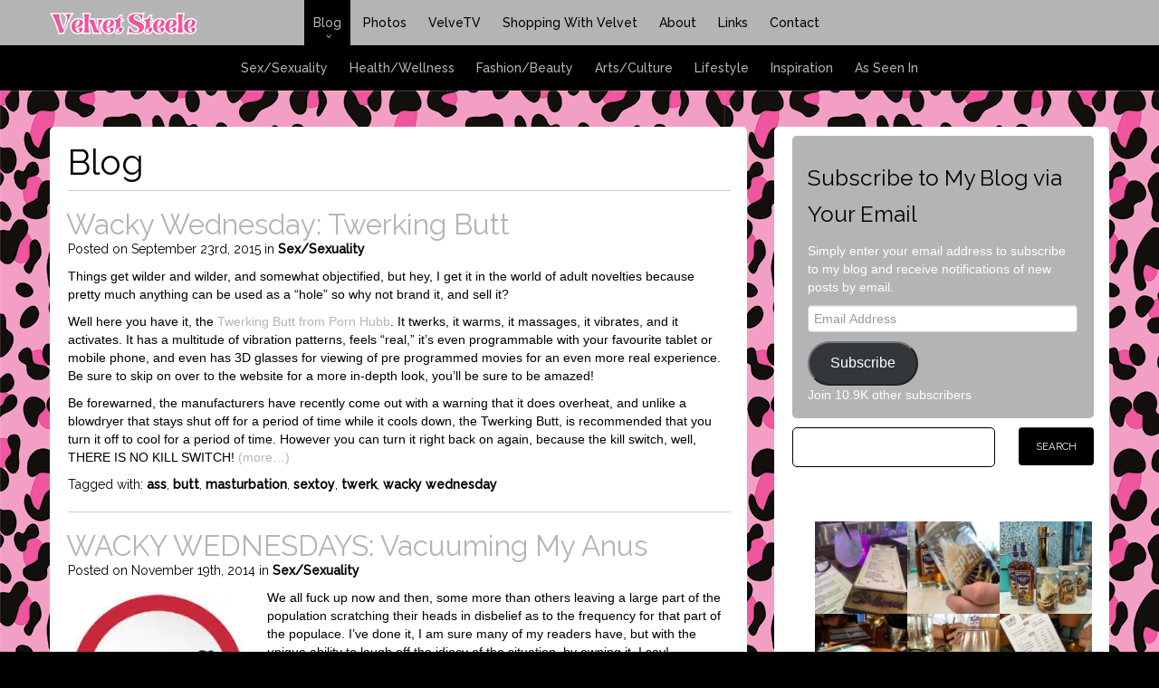

--- FILE ---
content_type: text/html; charset=UTF-8
request_url: https://www.velvetsteele.com/tag/ass/
body_size: 17435
content:
<!DOCTYPE html>
<html>
	<head>
		<title>ass Archives - Velvet Steele</title>
		<meta name="viewport" content="width=device-width, initial-scale=1.0">
		<meta http-equiv="X-UA-Compatible" content="IE=edge" />
		<link rel="shortcut icon" href="https://www.velvetsteele.com/wp-content/themes/Velvet/img/favicon.png" />
		<meta name='robots' content='index, follow, max-image-preview:large, max-snippet:-1, max-video-preview:-1' />
<!-- Jetpack Site Verification Tags -->
<meta name="p:domain_verify" content="8397208910e759df48a71a8a7533fcb6" />

	<!-- This site is optimized with the Yoast SEO plugin v26.8 - https://yoast.com/product/yoast-seo-wordpress/ -->
	<link rel="canonical" href="https://www.velvetsteele.com/tag/ass/" />
	<meta property="og:locale" content="en_US" />
	<meta property="og:type" content="article" />
	<meta property="og:title" content="ass Archives - Velvet Steele" />
	<meta property="og:url" content="https://www.velvetsteele.com/tag/ass/" />
	<meta property="og:site_name" content="Velvet Steele" />
	<meta name="twitter:card" content="summary_large_image" />
	<script type="application/ld+json" class="yoast-schema-graph">{"@context":"https://schema.org","@graph":[{"@type":"CollectionPage","@id":"https://www.velvetsteele.com/tag/ass/","url":"https://www.velvetsteele.com/tag/ass/","name":"ass Archives - Velvet Steele","isPartOf":{"@id":"https://www.velvetsteele.com/#website"},"breadcrumb":{"@id":"https://www.velvetsteele.com/tag/ass/#breadcrumb"},"inLanguage":"en-US"},{"@type":"BreadcrumbList","@id":"https://www.velvetsteele.com/tag/ass/#breadcrumb","itemListElement":[{"@type":"ListItem","position":1,"name":"Home","item":"https://www.velvetsteele.com/"},{"@type":"ListItem","position":2,"name":"ass"}]},{"@type":"WebSite","@id":"https://www.velvetsteele.com/#website","url":"https://www.velvetsteele.com/","name":"Velvet Steele","description":"Sex, Sexuality, Health, Wellness, Fashion, Beauty, Arts, Culture, Lifestyle, and Fetish, from a Transsexual Woman&#039;s Viewpoint","potentialAction":[{"@type":"SearchAction","target":{"@type":"EntryPoint","urlTemplate":"https://www.velvetsteele.com/?s={search_term_string}"},"query-input":{"@type":"PropertyValueSpecification","valueRequired":true,"valueName":"search_term_string"}}],"inLanguage":"en-US"}]}</script>
	<!-- / Yoast SEO plugin. -->


<link rel='dns-prefetch' href='//www.velvetsteele.com' />
<link rel='dns-prefetch' href='//secure.gravatar.com' />
<link rel='dns-prefetch' href='//stats.wp.com' />
<link rel='dns-prefetch' href='//fonts.googleapis.com' />
<link rel='dns-prefetch' href='//v0.wordpress.com' />
<link rel='preconnect' href='//i0.wp.com' />
<link rel='preconnect' href='//c0.wp.com' />
<style id='wp-img-auto-sizes-contain-inline-css' type='text/css'>
img:is([sizes=auto i],[sizes^="auto," i]){contain-intrinsic-size:3000px 1500px}
/*# sourceURL=wp-img-auto-sizes-contain-inline-css */
</style>
<link rel='stylesheet' id='nivoslider-css' href='https://www.velvetsteele.com/wp-content/plugins/nivo-slider/scripts/nivo-slider/nivo-slider.css?ver=6.9' type='text/css' media='all' />
<style id='wp-emoji-styles-inline-css' type='text/css'>

	img.wp-smiley, img.emoji {
		display: inline !important;
		border: none !important;
		box-shadow: none !important;
		height: 1em !important;
		width: 1em !important;
		margin: 0 0.07em !important;
		vertical-align: -0.1em !important;
		background: none !important;
		padding: 0 !important;
	}
/*# sourceURL=wp-emoji-styles-inline-css */
</style>
<link rel='stylesheet' id='wp-block-library-css' href='https://c0.wp.com/c/6.9/wp-includes/css/dist/block-library/style.min.css' type='text/css' media='all' />
<style id='global-styles-inline-css' type='text/css'>
:root{--wp--preset--aspect-ratio--square: 1;--wp--preset--aspect-ratio--4-3: 4/3;--wp--preset--aspect-ratio--3-4: 3/4;--wp--preset--aspect-ratio--3-2: 3/2;--wp--preset--aspect-ratio--2-3: 2/3;--wp--preset--aspect-ratio--16-9: 16/9;--wp--preset--aspect-ratio--9-16: 9/16;--wp--preset--color--black: #000000;--wp--preset--color--cyan-bluish-gray: #abb8c3;--wp--preset--color--white: #ffffff;--wp--preset--color--pale-pink: #f78da7;--wp--preset--color--vivid-red: #cf2e2e;--wp--preset--color--luminous-vivid-orange: #ff6900;--wp--preset--color--luminous-vivid-amber: #fcb900;--wp--preset--color--light-green-cyan: #7bdcb5;--wp--preset--color--vivid-green-cyan: #00d084;--wp--preset--color--pale-cyan-blue: #8ed1fc;--wp--preset--color--vivid-cyan-blue: #0693e3;--wp--preset--color--vivid-purple: #9b51e0;--wp--preset--gradient--vivid-cyan-blue-to-vivid-purple: linear-gradient(135deg,rgb(6,147,227) 0%,rgb(155,81,224) 100%);--wp--preset--gradient--light-green-cyan-to-vivid-green-cyan: linear-gradient(135deg,rgb(122,220,180) 0%,rgb(0,208,130) 100%);--wp--preset--gradient--luminous-vivid-amber-to-luminous-vivid-orange: linear-gradient(135deg,rgb(252,185,0) 0%,rgb(255,105,0) 100%);--wp--preset--gradient--luminous-vivid-orange-to-vivid-red: linear-gradient(135deg,rgb(255,105,0) 0%,rgb(207,46,46) 100%);--wp--preset--gradient--very-light-gray-to-cyan-bluish-gray: linear-gradient(135deg,rgb(238,238,238) 0%,rgb(169,184,195) 100%);--wp--preset--gradient--cool-to-warm-spectrum: linear-gradient(135deg,rgb(74,234,220) 0%,rgb(151,120,209) 20%,rgb(207,42,186) 40%,rgb(238,44,130) 60%,rgb(251,105,98) 80%,rgb(254,248,76) 100%);--wp--preset--gradient--blush-light-purple: linear-gradient(135deg,rgb(255,206,236) 0%,rgb(152,150,240) 100%);--wp--preset--gradient--blush-bordeaux: linear-gradient(135deg,rgb(254,205,165) 0%,rgb(254,45,45) 50%,rgb(107,0,62) 100%);--wp--preset--gradient--luminous-dusk: linear-gradient(135deg,rgb(255,203,112) 0%,rgb(199,81,192) 50%,rgb(65,88,208) 100%);--wp--preset--gradient--pale-ocean: linear-gradient(135deg,rgb(255,245,203) 0%,rgb(182,227,212) 50%,rgb(51,167,181) 100%);--wp--preset--gradient--electric-grass: linear-gradient(135deg,rgb(202,248,128) 0%,rgb(113,206,126) 100%);--wp--preset--gradient--midnight: linear-gradient(135deg,rgb(2,3,129) 0%,rgb(40,116,252) 100%);--wp--preset--font-size--small: 13px;--wp--preset--font-size--medium: 20px;--wp--preset--font-size--large: 36px;--wp--preset--font-size--x-large: 42px;--wp--preset--spacing--20: 0.44rem;--wp--preset--spacing--30: 0.67rem;--wp--preset--spacing--40: 1rem;--wp--preset--spacing--50: 1.5rem;--wp--preset--spacing--60: 2.25rem;--wp--preset--spacing--70: 3.38rem;--wp--preset--spacing--80: 5.06rem;--wp--preset--shadow--natural: 6px 6px 9px rgba(0, 0, 0, 0.2);--wp--preset--shadow--deep: 12px 12px 50px rgba(0, 0, 0, 0.4);--wp--preset--shadow--sharp: 6px 6px 0px rgba(0, 0, 0, 0.2);--wp--preset--shadow--outlined: 6px 6px 0px -3px rgb(255, 255, 255), 6px 6px rgb(0, 0, 0);--wp--preset--shadow--crisp: 6px 6px 0px rgb(0, 0, 0);}:where(.is-layout-flex){gap: 0.5em;}:where(.is-layout-grid){gap: 0.5em;}body .is-layout-flex{display: flex;}.is-layout-flex{flex-wrap: wrap;align-items: center;}.is-layout-flex > :is(*, div){margin: 0;}body .is-layout-grid{display: grid;}.is-layout-grid > :is(*, div){margin: 0;}:where(.wp-block-columns.is-layout-flex){gap: 2em;}:where(.wp-block-columns.is-layout-grid){gap: 2em;}:where(.wp-block-post-template.is-layout-flex){gap: 1.25em;}:where(.wp-block-post-template.is-layout-grid){gap: 1.25em;}.has-black-color{color: var(--wp--preset--color--black) !important;}.has-cyan-bluish-gray-color{color: var(--wp--preset--color--cyan-bluish-gray) !important;}.has-white-color{color: var(--wp--preset--color--white) !important;}.has-pale-pink-color{color: var(--wp--preset--color--pale-pink) !important;}.has-vivid-red-color{color: var(--wp--preset--color--vivid-red) !important;}.has-luminous-vivid-orange-color{color: var(--wp--preset--color--luminous-vivid-orange) !important;}.has-luminous-vivid-amber-color{color: var(--wp--preset--color--luminous-vivid-amber) !important;}.has-light-green-cyan-color{color: var(--wp--preset--color--light-green-cyan) !important;}.has-vivid-green-cyan-color{color: var(--wp--preset--color--vivid-green-cyan) !important;}.has-pale-cyan-blue-color{color: var(--wp--preset--color--pale-cyan-blue) !important;}.has-vivid-cyan-blue-color{color: var(--wp--preset--color--vivid-cyan-blue) !important;}.has-vivid-purple-color{color: var(--wp--preset--color--vivid-purple) !important;}.has-black-background-color{background-color: var(--wp--preset--color--black) !important;}.has-cyan-bluish-gray-background-color{background-color: var(--wp--preset--color--cyan-bluish-gray) !important;}.has-white-background-color{background-color: var(--wp--preset--color--white) !important;}.has-pale-pink-background-color{background-color: var(--wp--preset--color--pale-pink) !important;}.has-vivid-red-background-color{background-color: var(--wp--preset--color--vivid-red) !important;}.has-luminous-vivid-orange-background-color{background-color: var(--wp--preset--color--luminous-vivid-orange) !important;}.has-luminous-vivid-amber-background-color{background-color: var(--wp--preset--color--luminous-vivid-amber) !important;}.has-light-green-cyan-background-color{background-color: var(--wp--preset--color--light-green-cyan) !important;}.has-vivid-green-cyan-background-color{background-color: var(--wp--preset--color--vivid-green-cyan) !important;}.has-pale-cyan-blue-background-color{background-color: var(--wp--preset--color--pale-cyan-blue) !important;}.has-vivid-cyan-blue-background-color{background-color: var(--wp--preset--color--vivid-cyan-blue) !important;}.has-vivid-purple-background-color{background-color: var(--wp--preset--color--vivid-purple) !important;}.has-black-border-color{border-color: var(--wp--preset--color--black) !important;}.has-cyan-bluish-gray-border-color{border-color: var(--wp--preset--color--cyan-bluish-gray) !important;}.has-white-border-color{border-color: var(--wp--preset--color--white) !important;}.has-pale-pink-border-color{border-color: var(--wp--preset--color--pale-pink) !important;}.has-vivid-red-border-color{border-color: var(--wp--preset--color--vivid-red) !important;}.has-luminous-vivid-orange-border-color{border-color: var(--wp--preset--color--luminous-vivid-orange) !important;}.has-luminous-vivid-amber-border-color{border-color: var(--wp--preset--color--luminous-vivid-amber) !important;}.has-light-green-cyan-border-color{border-color: var(--wp--preset--color--light-green-cyan) !important;}.has-vivid-green-cyan-border-color{border-color: var(--wp--preset--color--vivid-green-cyan) !important;}.has-pale-cyan-blue-border-color{border-color: var(--wp--preset--color--pale-cyan-blue) !important;}.has-vivid-cyan-blue-border-color{border-color: var(--wp--preset--color--vivid-cyan-blue) !important;}.has-vivid-purple-border-color{border-color: var(--wp--preset--color--vivid-purple) !important;}.has-vivid-cyan-blue-to-vivid-purple-gradient-background{background: var(--wp--preset--gradient--vivid-cyan-blue-to-vivid-purple) !important;}.has-light-green-cyan-to-vivid-green-cyan-gradient-background{background: var(--wp--preset--gradient--light-green-cyan-to-vivid-green-cyan) !important;}.has-luminous-vivid-amber-to-luminous-vivid-orange-gradient-background{background: var(--wp--preset--gradient--luminous-vivid-amber-to-luminous-vivid-orange) !important;}.has-luminous-vivid-orange-to-vivid-red-gradient-background{background: var(--wp--preset--gradient--luminous-vivid-orange-to-vivid-red) !important;}.has-very-light-gray-to-cyan-bluish-gray-gradient-background{background: var(--wp--preset--gradient--very-light-gray-to-cyan-bluish-gray) !important;}.has-cool-to-warm-spectrum-gradient-background{background: var(--wp--preset--gradient--cool-to-warm-spectrum) !important;}.has-blush-light-purple-gradient-background{background: var(--wp--preset--gradient--blush-light-purple) !important;}.has-blush-bordeaux-gradient-background{background: var(--wp--preset--gradient--blush-bordeaux) !important;}.has-luminous-dusk-gradient-background{background: var(--wp--preset--gradient--luminous-dusk) !important;}.has-pale-ocean-gradient-background{background: var(--wp--preset--gradient--pale-ocean) !important;}.has-electric-grass-gradient-background{background: var(--wp--preset--gradient--electric-grass) !important;}.has-midnight-gradient-background{background: var(--wp--preset--gradient--midnight) !important;}.has-small-font-size{font-size: var(--wp--preset--font-size--small) !important;}.has-medium-font-size{font-size: var(--wp--preset--font-size--medium) !important;}.has-large-font-size{font-size: var(--wp--preset--font-size--large) !important;}.has-x-large-font-size{font-size: var(--wp--preset--font-size--x-large) !important;}
/*# sourceURL=global-styles-inline-css */
</style>

<link rel='stylesheet' id='swiper-css-css' href='https://www.velvetsteele.com/wp-content/plugins/instagram-widget-by-wpzoom/dist/styles/library/swiper.css?ver=7.4.1' type='text/css' media='all' />
<link rel='stylesheet' id='dashicons-css' href='https://c0.wp.com/c/6.9/wp-includes/css/dashicons.min.css' type='text/css' media='all' />
<link rel='stylesheet' id='magnific-popup-css' href='https://www.velvetsteele.com/wp-content/plugins/instagram-widget-by-wpzoom/dist/styles/library/magnific-popup.css?ver=2.3.2' type='text/css' media='all' />
<link rel='stylesheet' id='wpz-insta_block-frontend-style-css' href='https://www.velvetsteele.com/wp-content/plugins/instagram-widget-by-wpzoom/dist/styles/frontend/index.css?ver=css-4b331c57b581' type='text/css' media='all' />
<style id='classic-theme-styles-inline-css' type='text/css'>
/*! This file is auto-generated */
.wp-block-button__link{color:#fff;background-color:#32373c;border-radius:9999px;box-shadow:none;text-decoration:none;padding:calc(.667em + 2px) calc(1.333em + 2px);font-size:1.125em}.wp-block-file__button{background:#32373c;color:#fff;text-decoration:none}
/*# sourceURL=/wp-includes/css/classic-themes.min.css */
</style>
<link rel='stylesheet' id='wpz-insta-stories-css' href='https://www.velvetsteele.com/wp-content/plugins/instagram-widget-by-wpzoom/dist/scripts/frontend/stories.css?ver=2.3.2' type='text/css' media='all' />
<link rel='stylesheet' id='bootstrapFramework-css' href='https://www.velvetsteele.com/wp-content/themes/Velvet/css/bootstrap.min.css?ver=20130830' type='text/css' media='screen' />
<link rel='stylesheet' id='bootstrapResponsive-css' href='https://www.velvetsteele.com/wp-content/themes/Velvet/css/bootstrap-responsive.min.css?ver=20130830' type='text/css' media='screen' />
<link rel='stylesheet' id='RalewayFont-css' href='https://fonts.googleapis.com/css?family=Raleway%3A400%2C500&#038;ver=20130830' type='text/css' media='screen' />
<link rel='stylesheet' id='PTSansFont-css' href='https://fonts.googleapis.com/css?family=PT+Sans%3A400%2C700%2C400italic%2C700italic&#038;ver=20130830' type='text/css' media='screen' />
<link rel='stylesheet' id='styles-css' href='https://www.velvetsteele.com/wp-content/themes/Velvet/style.css?ver=20130830' type='text/css' media='screen' />
<style id='jetpack_facebook_likebox-inline-css' type='text/css'>
.widget_facebook_likebox {
	overflow: hidden;
}

/*# sourceURL=https://www.velvetsteele.com/wp-content/plugins/jetpack/modules/widgets/facebook-likebox/style.css */
</style>
<link rel='stylesheet' id='jetpack-subscriptions-css' href='https://c0.wp.com/p/jetpack/15.4/_inc/build/subscriptions/subscriptions.min.css' type='text/css' media='all' />
<link rel='stylesheet' id='wpzinstapro-frontend-index-css' href='https://www.velvetsteele.com/wp-content/plugins/instagram-pro-by-wpzoom/dist/styles/frontend/index.css?ver=8fef9a9846d6b0c8dc75881df4e0c1e3' type='text/css' media='all' />
<link rel='stylesheet' id='lightboxStyle-css' href='https://www.velvetsteele.com/wp-content/plugins/lightbox-plus/css/shadowed/colorbox.min.css?ver=2.7.2' type='text/css' media='screen' />
<script type="text/javascript" src="https://c0.wp.com/c/6.9/wp-includes/js/jquery/jquery.min.js" id="jquery-core-js"></script>
<script type="text/javascript" src="https://c0.wp.com/c/6.9/wp-includes/js/jquery/jquery-migrate.min.js" id="jquery-migrate-js"></script>
<script type="text/javascript" src="https://c0.wp.com/c/6.9/wp-includes/js/underscore.min.js" id="underscore-js"></script>
<script type="text/javascript" id="wp-util-js-extra">
/* <![CDATA[ */
var _wpUtilSettings = {"ajax":{"url":"/wp-admin/admin-ajax.php"}};
//# sourceURL=wp-util-js-extra
/* ]]> */
</script>
<script type="text/javascript" src="https://c0.wp.com/c/6.9/wp-includes/js/wp-util.min.js" id="wp-util-js"></script>
<script type="text/javascript" src="https://www.velvetsteele.com/wp-content/plugins/instagram-widget-by-wpzoom/dist/scripts/library/magnific-popup.js?ver=1768482606" id="magnific-popup-js"></script>
<script type="text/javascript" src="https://www.velvetsteele.com/wp-content/plugins/instagram-widget-by-wpzoom/dist/scripts/library/swiper.js?ver=7.4.1" id="swiper-js-js"></script>
<script type="text/javascript" src="https://www.velvetsteele.com/wp-content/plugins/instagram-widget-by-wpzoom/dist/scripts/frontend/block.js?ver=6c9dcb21b2da662ca82d" id="wpz-insta_block-frontend-script-js"></script>
<script type="text/javascript" src="https://www.velvetsteele.com/wp-content/plugins/instagram-pro-by-wpzoom/dist/scripts/frontend/index.js?ver=2af5d4991f9e9e76f192979cd2f16cd6" id="wpzinstapro-frontend-index-js"></script>
<link rel="https://api.w.org/" href="https://www.velvetsteele.com/wp-json/" /><link rel="alternate" title="JSON" type="application/json" href="https://www.velvetsteele.com/wp-json/wp/v2/tags/762" /><link rel="EditURI" type="application/rsd+xml" title="RSD" href="https://www.velvetsteele.com/xmlrpc.php?rsd" />
<meta name="generator" content="WordPress 6.9" />
            <script type="text/javascript"><!--
                                function powerpress_pinw(pinw_url){window.open(pinw_url, 'PowerPressPlayer','toolbar=0,status=0,resizable=1,width=460,height=320');	return false;}
                //-->

                // tabnab protection
                window.addEventListener('load', function () {
                    // make all links have rel="noopener noreferrer"
                    document.querySelectorAll('a[target="_blank"]').forEach(link => {
                        link.setAttribute('rel', 'noopener noreferrer');
                    });
                });
            </script>
            	<style>img#wpstats{display:none}</style>
		        <!--[if lt IE 9]>
        <link rel="stylesheet" id="cl-style-ie8"  href="https://www.velvetsteele.com/wp-content/themes/Velvet/ie.css" type="text/css" media="all" />
        <![endif]-->	
        <style type="text/css">/*OPTIONS PAGE*/

/*BG*/

div.wrapper {
    background-image: url(https://www.velvetsteele.com/media/2023/08/Website-Bg4.gif);
}

/*ACCENT*/

.header {
	background-color:#b4b4b4;
}

.header-sub-menus a:hover, .header-sub-menus .current a,
.primary-menu > li.current.menu-item-has-children > a:after, .primary-menu > li.hover.menu-item-has-children > a:after, .primary-menu > li.menu-item-has-children:hover > a:after,
.primary-menu > li > a:hover, .primary-menu > li.hover > a, .primary-menu > li.current > a {
	color:#b4b4b4;
}

div.post-title a:link, div.post-title a:active, div.post-title a:visited, div.entry a:link, div.entry a:active, div.entry a:visited {
	color:#b4b4b4;
}





/*SPRITIES*/

</style>
		<script>
 		 	(function(i,s,o,g,r,a,m){i['GoogleAnalyticsObject']=r;i[r]=i[r]||function(){
			(i[r].q=i[r].q||[]).push(arguments)},i[r].l=1*new Date();a=s.createElement(o),
  			m=s.getElementsByTagName(o)[0];a.async=1;a.src=g;m.parentNode.insertBefore(a,m)
  			})(window,document,'script','//www.google-analytics.com/analytics.js','ga');
			ga('create', 'UA-42032850-1', 'velvetsteele.com');
  			ga('send', 'pageview');
		</script>		
	</head>

	<body id="category" class="page-4463" class="archive tag tag-ass tag-762 wp-theme-Velvet">
		<div class="header">
			<div class="container">
		        <div class="row desktop">
		        	<a class="logo" href="/"><img src="https://www.velvetsteele.com/media/2023/08/Velvet-Steele-Header-text-1.png" alt="Velvet Steele"/></a>

					<div class="social">
											</div>
					
					<div id="menu" class="main-menu">
						<ul id="menu-main-nav" class="primary-menu"><li id="menu-item-45" class="menu-item menu-item-type-post_type menu-item-object-page current_page_parent menu-item-has-children first-menu-item menu-item-45 menu-item-blog menu-depth-1 current"><a href="https://www.velvetsteele.com/blog/">Blog</a>
<ul class="sub-menu">
	<li id="menu-item-211" class="menu-item menu-item-type-taxonomy menu-item-object-category first-menu-item menu-item-211 menu-item-sex-sexuality menu-depth-2"><a href="https://www.velvetsteele.com/category/sex-sexuality/">Sex/Sexuality</a></li>
	<li id="menu-item-5354" class="menu-item menu-item-type-taxonomy menu-item-object-category menu-item-5354 menu-item-health-wellness menu-depth-2"><a href="https://www.velvetsteele.com/category/health-wellness/">Health/Wellness</a></li>
	<li id="menu-item-335" class="menu-item menu-item-type-taxonomy menu-item-object-category menu-item-335 menu-item-fashion-beauty menu-depth-2"><a href="https://www.velvetsteele.com/category/fashion-beauty/">Fashion/Beauty</a></li>
	<li id="menu-item-3840" class="menu-item menu-item-type-taxonomy menu-item-object-category menu-item-3840 menu-item-arts-culture menu-depth-2"><a href="https://www.velvetsteele.com/category/arts-culture/">Arts/Culture</a></li>
	<li id="menu-item-6428" class="menu-item menu-item-type-taxonomy menu-item-object-category menu-item-6428 menu-item-lifestyle menu-depth-2"><a href="https://www.velvetsteele.com/category/lifestyle/">Lifestyle</a></li>
	<li id="menu-item-2928" class="menu-item menu-item-type-taxonomy menu-item-object-category menu-item-2928 menu-item-inspiration menu-depth-2"><a href="https://www.velvetsteele.com/category/inspiration/">Inspiration</a></li>
	<li id="menu-item-210" class="menu-item menu-item-type-taxonomy menu-item-object-category last-menu-item menu-item-210 menu-item-as-seen-in menu-depth-2"><a href="https://www.velvetsteele.com/category/as-seen-in/">As Seen In</a></li>
</ul>
</li>
<li id="menu-item-195" class="menu-item menu-item-type-post_type menu-item-object-page menu-item-has-children menu-item-195 menu-item-photos menu-depth-1"><a href="https://www.velvetsteele.com/photos/">Photos</a>
<ul class="sub-menu">
	<li id="menu-item-461" class="menu-item menu-item-type-post_type menu-item-object-page first-menu-item menu-item-461 menu-item-fashion menu-depth-2"><a href="https://www.velvetsteele.com/photos/fashion/">Fashion</a></li>
	<li id="menu-item-460" class="menu-item menu-item-type-post_type menu-item-object-page menu-item-460 menu-item-fetish menu-depth-2"><a href="https://www.velvetsteele.com/photos/fetish/">Fetish</a></li>
	<li id="menu-item-459" class="menu-item menu-item-type-post_type menu-item-object-page menu-item-459 menu-item-fun menu-depth-2"><a href="https://www.velvetsteele.com/photos/fun/">Fun</a></li>
	<li id="menu-item-2481" class="menu-item menu-item-type-post_type menu-item-object-page last-menu-item menu-item-2481 menu-item-activism menu-depth-2"><a href="https://www.velvetsteele.com/photos/activism/">Activism</a></li>
</ul>
</li>
<li id="menu-item-194" class="menu-item menu-item-type-post_type menu-item-object-page menu-item-194 menu-item-velvetv menu-depth-1"><a href="https://www.velvetsteele.com/velvetv/">VelveTV</a></li>
<li id="menu-item-6328" class="menu-item menu-item-type-post_type menu-item-object-page menu-item-has-children menu-item-6328 menu-item-shopping-with-velvet menu-depth-1"><a href="https://www.velvetsteele.com/shopping-with-velvet/">Shopping With Velvet</a>
<ul class="sub-menu">
	<li id="menu-item-6329" class="menu-item menu-item-type-post_type menu-item-object-page first-menu-item menu-item-6329 menu-item-beauty menu-depth-2"><a href="https://www.velvetsteele.com/shopping-with-velvet/beauty/">Beauty</a></li>
	<li id="menu-item-6366" class="menu-item menu-item-type-post_type menu-item-object-page menu-item-6366 menu-item-lifestyle menu-depth-2"><a href="https://www.velvetsteele.com/shopping-with-velvet/lifestyle/">Lifestyle</a></li>
	<li id="menu-item-6523" class="menu-item menu-item-type-post_type menu-item-object-page last-menu-item menu-item-6523 menu-item-health menu-depth-2"><a href="https://www.velvetsteele.com/shopping-with-velvet/health/">Health</a></li>
</ul>
</li>
<li id="menu-item-90" class="menu-item menu-item-type-post_type menu-item-object-page menu-item-90 menu-item-about menu-depth-1"><a href="https://www.velvetsteele.com/about/">About</a></li>
<li id="menu-item-1584" class="menu-item menu-item-type-post_type menu-item-object-page menu-item-1584 menu-item-links menu-depth-1"><a href="https://www.velvetsteele.com/links/">Links</a></li>
<li id="menu-item-371" class="menu-item menu-item-type-post_type menu-item-object-page last-menu-item menu-item-371 menu-item-contact menu-depth-1"><a href="https://www.velvetsteele.com/contact/">Contact</a></li>
</ul>					</div>					
		        </div>
		        <div class="row mobile">
		        	<a class="logo" href="/"><img src="https://www.velvetsteele.com/wp-content/themes/Velvet/img/logo_mobile.png" alt="Velvet Steele"/></a>

		        	<a href="#" id="mobile-menu-trigger" class="mobile-menu-trigger">
		        		<img src="https://www.velvetsteele.com/wp-content/themes/Velvet/img/knob.png" />
		        	</a>

		        	<div id="mobile-menu" class="mobile-main-menu">
		        		<div class="mobile-menu-container">
							<ul id="menu-main-nav-1" class="mobile-primary-menu"><li class="menu-item menu-item-type-post_type menu-item-object-page current_page_parent menu-item-has-children first-menu-item menu-item-45 menu-item-blog menu-depth-1 current"><a href="https://www.velvetsteele.com/blog/">Blog</a>
<ul class="sub-menu">
	<li class="menu-item menu-item-type-taxonomy menu-item-object-category first-menu-item menu-item-211 menu-item-sex-sexuality menu-depth-2"><a href="https://www.velvetsteele.com/category/sex-sexuality/">Sex/Sexuality</a></li>
	<li class="menu-item menu-item-type-taxonomy menu-item-object-category menu-item-5354 menu-item-health-wellness menu-depth-2"><a href="https://www.velvetsteele.com/category/health-wellness/">Health/Wellness</a></li>
	<li class="menu-item menu-item-type-taxonomy menu-item-object-category menu-item-335 menu-item-fashion-beauty menu-depth-2"><a href="https://www.velvetsteele.com/category/fashion-beauty/">Fashion/Beauty</a></li>
	<li class="menu-item menu-item-type-taxonomy menu-item-object-category menu-item-3840 menu-item-arts-culture menu-depth-2"><a href="https://www.velvetsteele.com/category/arts-culture/">Arts/Culture</a></li>
	<li class="menu-item menu-item-type-taxonomy menu-item-object-category menu-item-6428 menu-item-lifestyle menu-depth-2"><a href="https://www.velvetsteele.com/category/lifestyle/">Lifestyle</a></li>
	<li class="menu-item menu-item-type-taxonomy menu-item-object-category menu-item-2928 menu-item-inspiration menu-depth-2"><a href="https://www.velvetsteele.com/category/inspiration/">Inspiration</a></li>
	<li class="menu-item menu-item-type-taxonomy menu-item-object-category last-menu-item menu-item-210 menu-item-as-seen-in menu-depth-2"><a href="https://www.velvetsteele.com/category/as-seen-in/">As Seen In</a></li>
</ul>
</li>
<li class="menu-item menu-item-type-post_type menu-item-object-page menu-item-has-children menu-item-195 menu-item-photos menu-depth-1"><a href="https://www.velvetsteele.com/photos/">Photos</a>
<ul class="sub-menu">
	<li class="menu-item menu-item-type-post_type menu-item-object-page first-menu-item menu-item-461 menu-item-fashion menu-depth-2"><a href="https://www.velvetsteele.com/photos/fashion/">Fashion</a></li>
	<li class="menu-item menu-item-type-post_type menu-item-object-page menu-item-460 menu-item-fetish menu-depth-2"><a href="https://www.velvetsteele.com/photos/fetish/">Fetish</a></li>
	<li class="menu-item menu-item-type-post_type menu-item-object-page menu-item-459 menu-item-fun menu-depth-2"><a href="https://www.velvetsteele.com/photos/fun/">Fun</a></li>
	<li class="menu-item menu-item-type-post_type menu-item-object-page last-menu-item menu-item-2481 menu-item-activism menu-depth-2"><a href="https://www.velvetsteele.com/photos/activism/">Activism</a></li>
</ul>
</li>
<li class="menu-item menu-item-type-post_type menu-item-object-page menu-item-194 menu-item-velvetv menu-depth-1"><a href="https://www.velvetsteele.com/velvetv/">VelveTV</a></li>
<li class="menu-item menu-item-type-post_type menu-item-object-page menu-item-has-children menu-item-6328 menu-item-shopping-with-velvet menu-depth-1"><a href="https://www.velvetsteele.com/shopping-with-velvet/">Shopping With Velvet</a>
<ul class="sub-menu">
	<li class="menu-item menu-item-type-post_type menu-item-object-page first-menu-item menu-item-6329 menu-item-beauty menu-depth-2"><a href="https://www.velvetsteele.com/shopping-with-velvet/beauty/">Beauty</a></li>
	<li class="menu-item menu-item-type-post_type menu-item-object-page menu-item-6366 menu-item-lifestyle menu-depth-2"><a href="https://www.velvetsteele.com/shopping-with-velvet/lifestyle/">Lifestyle</a></li>
	<li class="menu-item menu-item-type-post_type menu-item-object-page last-menu-item menu-item-6523 menu-item-health menu-depth-2"><a href="https://www.velvetsteele.com/shopping-with-velvet/health/">Health</a></li>
</ul>
</li>
<li class="menu-item menu-item-type-post_type menu-item-object-page menu-item-90 menu-item-about menu-depth-1"><a href="https://www.velvetsteele.com/about/">About</a></li>
<li class="menu-item menu-item-type-post_type menu-item-object-page menu-item-1584 menu-item-links menu-depth-1"><a href="https://www.velvetsteele.com/links/">Links</a></li>
<li class="menu-item menu-item-type-post_type menu-item-object-page last-menu-item menu-item-371 menu-item-contact menu-depth-1"><a href="https://www.velvetsteele.com/contact/">Contact</a></li>
</ul>													</div>
					</div>
		        </div>
			</div>
	    </div>
	    <div class="header-sub-menus desktop">
			<div class="container">
			</div>
	    </div>

	    <div class="wrapper">

        	<div class="container">
	                <div class="row">
	                    <div class="span8 public">
	                    	<div class="content">
	                    	<h1>Blog</h1>
    					
							<div class="post-body ">
																<div class="post-commentscount"><a href="https://www.velvetsteele.com/2015/09/23/wacky-wednesday-twerking-butt/#disqus_thread"></a></div>
								<div class="post-title"><h2><a href="https://www.velvetsteele.com/2015/09/23/wacky-wednesday-twerking-butt/" rel="bookmark" title="Permanent Link to Wacky Wednesday: Twerking Butt">Wacky Wednesday: Twerking Butt</a></h2></div>

								<div class="post-meta"><p>Posted on September 23rd, 2015 in <a href="https://www.velvetsteele.com/category/sex-sexuality/" rel="category tag">Sex/Sexuality</a></p></div>        

								
								<div class="entry">
								<p class="p1"><span class="s1">Things get wilder and wilder, and somewhat objectified, but hey, I get it in the world of adult novelties because pretty much anything can be used as a “hole” so why not brand it, and sell it?</span></p>
<p class="p1"><span class="s1">Well here you have it, the <a href="http://www.twerkingbutt.com/" target="_blank">Twerking Butt from Porn Hubb</a>. It twerks, it warms, it massages, it vibrates, and it activates. It has a multitude of vibration patterns, feels “real,” it’s even programmable with your favourite tablet or mobile phone, and even has 3D glasses for viewing of pre programmed movies for an even more real experience. Be sure to skip on over to the website for a more in-depth look, you’ll be sure to be amazed!</span></p>
<p class="p1"><span class="s1">Be forewarned, the manufacturers have recently come out with a warning that it does overheat, and unlike a blowdryer that stays shut off for a period of time while it cools down, the Twerking Butt, is recommended that you turn it off to cool for a period of time. However you can turn it right back on again, because the kill switch, well, THERE IS NO KILL SWITCH!</span> <a href="https://www.velvetsteele.com/2015/09/23/wacky-wednesday-twerking-butt/#more-4463" class="more-link"><span aria-label="Continue reading Wacky Wednesday: Twerking Butt">(more&hellip;)</span></a></p>
								</div>
								
								<div class="post-meta"><p class="tags">Tagged with: <a href="https://www.velvetsteele.com/tag/ass/" rel="tag">ass</a>, <a href="https://www.velvetsteele.com/tag/butt/" rel="tag">butt</a>, <a href="https://www.velvetsteele.com/tag/masturbation/" rel="tag">masturbation</a>, <a href="https://www.velvetsteele.com/tag/sextoy/" rel="tag">sextoy</a>, <a href="https://www.velvetsteele.com/tag/twerk/" rel="tag">twerk</a>, <a href="https://www.velvetsteele.com/tag/wacky-wednesday/" rel="tag">wacky wednesday</a></p></div>

								<div class="clear"></div>                           

							</div>
			          
							<div class="post-body ">
																<div class="post-commentscount"><a href="https://www.velvetsteele.com/2014/11/19/wacky-wednesdays-vacuuming-my-anus/#disqus_thread"></a></div>
								<div class="post-title"><h2><a href="https://www.velvetsteele.com/2014/11/19/wacky-wednesdays-vacuuming-my-anus/" rel="bookmark" title="Permanent Link to WACKY WEDNESDAYS: Vacuuming My Anus">WACKY WEDNESDAYS: Vacuuming My Anus</a></h2></div>

								<div class="post-meta"><p>Posted on November 19th, 2014 in <a href="https://www.velvetsteele.com/category/sex-sexuality/" rel="category tag">Sex/Sexuality</a></p></div>        

																<div class="post-thumbnail"><a href="https://www.velvetsteele.com/2014/11/19/wacky-wednesdays-vacuuming-my-anus/" rel="bookmark" title="Permanent Link to WACKY WEDNESDAYS: Vacuuming My Anus"><img width="200" height="200" src="https://i0.wp.com/www.velvetsteele.com/media/2014/11/l2jr1d64b57htqmsnqhp.jpg?fit=200%2C200&amp;ssl=1" class="attachment-300x300 size-300x300 wp-post-image" alt="fart sign" decoding="async" srcset="https://i0.wp.com/www.velvetsteele.com/media/2014/11/l2jr1d64b57htqmsnqhp.jpg?w=200&amp;ssl=1 200w, https://i0.wp.com/www.velvetsteele.com/media/2014/11/l2jr1d64b57htqmsnqhp.jpg?resize=150%2C150&amp;ssl=1 150w" sizes="(max-width: 200px) 100vw, 200px" data-attachment-id="3157" data-permalink="https://www.velvetsteele.com/2014/11/19/wacky-wednesdays-vacuuming-my-anus/l2jr1d64b57htqmsnqhp/" data-orig-file="https://i0.wp.com/www.velvetsteele.com/media/2014/11/l2jr1d64b57htqmsnqhp.jpg?fit=200%2C200&amp;ssl=1" data-orig-size="200,200" data-comments-opened="1" data-image-meta="{&quot;aperture&quot;:&quot;0&quot;,&quot;credit&quot;:&quot;&quot;,&quot;camera&quot;:&quot;&quot;,&quot;caption&quot;:&quot;&quot;,&quot;created_timestamp&quot;:&quot;0&quot;,&quot;copyright&quot;:&quot;&quot;,&quot;focal_length&quot;:&quot;0&quot;,&quot;iso&quot;:&quot;0&quot;,&quot;shutter_speed&quot;:&quot;0&quot;,&quot;title&quot;:&quot;&quot;,&quot;orientation&quot;:&quot;0&quot;}" data-image-title="fart sign" data-image-description="&lt;p&gt;fart sign&lt;/p&gt;
" data-image-caption="" data-medium-file="https://i0.wp.com/www.velvetsteele.com/media/2014/11/l2jr1d64b57htqmsnqhp.jpg?fit=200%2C200&amp;ssl=1" data-large-file="https://i0.wp.com/www.velvetsteele.com/media/2014/11/l2jr1d64b57htqmsnqhp.jpg?fit=200%2C200&amp;ssl=1" /></a></div>
								
								<div class="entry">
								<p>We all fuck up now and then, some more than others leaving a large part of the population scratching their heads in disbelief as to the frequency for that part of the populace. I’ve done it, I am sure many of my readers have, but with the unique ability to laugh off the idiocy of the situation, by owning it, I say!</p>
<p>A unique little story came my way involving the gaseous passing we all have from our anus, farts. Yes farts, they can smell downright nasty especially the silent but deadly ones, be trumpet loud, or high pitched like the squeak of a mouse. They are endless in the types and just as endless in the descriptives we use for them, but they make us laugh. The story I am going to reference deals strictly with the smell factor and the unique, if not humorous way of dealing with the aroma and end result. <a href="https://www.velvetsteele.com/2014/11/19/wacky-wednesdays-vacuuming-my-anus/#more-3155" class="more-link"><span aria-label="Continue reading WACKY WEDNESDAYS: Vacuuming My Anus">(more&hellip;)</span></a></p>
								</div>
								
								<div class="post-meta"><p class="tags">Tagged with: <a href="https://www.velvetsteele.com/tag/anus/" rel="tag">anus</a>, <a href="https://www.velvetsteele.com/tag/ass/" rel="tag">ass</a>, <a href="https://www.velvetsteele.com/tag/fart/" rel="tag">fart</a>, <a href="https://www.velvetsteele.com/tag/tifu/" rel="tag">TIFU</a>, <a href="https://www.velvetsteele.com/tag/vacuum/" rel="tag">vacuum</a>, <a href="https://www.velvetsteele.com/tag/velvet-steele/" rel="tag">velvet steele</a>, <a href="https://www.velvetsteele.com/tag/velvetsteele/" rel="tag">velvetsteele</a></p></div>

								<div class="clear"></div>                           

							</div>
			          
							<div class="post-body ">
																<div class="post-commentscount"><a href="https://www.velvetsteele.com/2014/06/16/sexy-this-week-tight-ass/#disqus_thread"></a></div>
								<div class="post-title"><h2><a href="https://www.velvetsteele.com/2014/06/16/sexy-this-week-tight-ass/" rel="bookmark" title="Permanent Link to Sexy This Week; Tight Ass">Sexy This Week; Tight Ass</a></h2></div>

								<div class="post-meta"><p>Posted on June 16th, 2014 in <a href="https://www.velvetsteele.com/category/inspiration/" rel="category tag">Inspiration</a></p></div>        

																<div class="post-thumbnail"><a href="https://www.velvetsteele.com/2014/06/16/sexy-this-week-tight-ass/" rel="bookmark" title="Permanent Link to Sexy This Week; Tight Ass"><img width="300" height="188" src="https://i0.wp.com/www.velvetsteele.com/media/2014/06/2013-01-10-butt.jpg?fit=300%2C188&amp;ssl=1" class="attachment-300x300 size-300x300 wp-post-image" alt="womans ass" decoding="async" fetchpriority="high" srcset="https://i0.wp.com/www.velvetsteele.com/media/2014/06/2013-01-10-butt.jpg?w=600&amp;ssl=1 600w, https://i0.wp.com/www.velvetsteele.com/media/2014/06/2013-01-10-butt.jpg?resize=300%2C188&amp;ssl=1 300w, https://i0.wp.com/www.velvetsteele.com/media/2014/06/2013-01-10-butt.jpg?resize=333%2C208&amp;ssl=1 333w" sizes="(max-width: 300px) 100vw, 300px" data-attachment-id="2396" data-permalink="https://www.velvetsteele.com/2014/06/16/sexy-this-week-tight-ass/2013-01-10-butt/" data-orig-file="https://i0.wp.com/www.velvetsteele.com/media/2014/06/2013-01-10-butt.jpg?fit=600%2C375&amp;ssl=1" data-orig-size="600,375" data-comments-opened="1" data-image-meta="{&quot;aperture&quot;:&quot;0&quot;,&quot;credit&quot;:&quot;&quot;,&quot;camera&quot;:&quot;&quot;,&quot;caption&quot;:&quot;&quot;,&quot;created_timestamp&quot;:&quot;0&quot;,&quot;copyright&quot;:&quot;&quot;,&quot;focal_length&quot;:&quot;0&quot;,&quot;iso&quot;:&quot;0&quot;,&quot;shutter_speed&quot;:&quot;0&quot;,&quot;title&quot;:&quot;&quot;,&quot;orientation&quot;:&quot;0&quot;}" data-image-title="womans ass" data-image-description="&lt;p&gt;womans ass&lt;/p&gt;
" data-image-caption="" data-medium-file="https://i0.wp.com/www.velvetsteele.com/media/2014/06/2013-01-10-butt.jpg?fit=300%2C188&amp;ssl=1" data-large-file="https://i0.wp.com/www.velvetsteele.com/media/2014/06/2013-01-10-butt.jpg?fit=600%2C375&amp;ssl=1" /></a></div>
								
								<div class="entry">
								<p>As of late, one of the things I’ve been focusing on at the gym is my legs, thighs, and well, my ASS! I’ve always been athletic but for those periods I’ve not been at the gym and then find myself in the difficult situation of forcing myself to venture back to the gym, the routine of exercising quickly comes back, being disciplined to do so, the exhilaration of the results and maintenance, and yes thank you muscle memory!</p>
<p>Squats, leg lifts, use on the machines, free weights, and the bar, all help to build the muscles in the back of the legs, and lower back thus lifting the ass into a nice full, round shape. A tight, firm, <a href="https://www.velvetsteele.com/2014/06/16/sexy-this-week-tight-ass/#more-2395" class="more-link"><span aria-label="Continue reading Sexy This Week; Tight Ass">(more&hellip;)</span></a></p>
								</div>
								
								<div class="post-meta"><p class="tags">Tagged with: <a href="https://www.velvetsteele.com/tag/ass/" rel="tag">ass</a>, <a href="https://www.velvetsteele.com/tag/butt/" rel="tag">butt</a>, <a href="https://www.velvetsteele.com/tag/sexy-this-week/" rel="tag">sexy this week</a>, <a href="https://www.velvetsteele.com/tag/shapely-ass/" rel="tag">shapely ass</a></p></div>

								<div class="clear"></div>                           

							</div>
			          
							<div class="post-body ">
																<div class="post-commentscount"><a href="https://www.velvetsteele.com/2014/02/19/tidbits-in-through-the-out-door/#disqus_thread"></a></div>
								<div class="post-title"><h2><a href="https://www.velvetsteele.com/2014/02/19/tidbits-in-through-the-out-door/" rel="bookmark" title="Permanent Link to Tidbits: In Through the Out Door, Anal Play">Tidbits: In Through the Out Door, Anal Play</a></h2></div>

								<div class="post-meta"><p>Posted on February 19th, 2014 in <a href="https://www.velvetsteele.com/category/health-wellness/" rel="category tag">Health/Wellness</a>, <a href="https://www.velvetsteele.com/category/sex-sexuality/" rel="category tag">Sex/Sexuality</a></p></div>        

																<div class="post-thumbnail"><a href="https://www.velvetsteele.com/2014/02/19/tidbits-in-through-the-out-door/" rel="bookmark" title="Permanent Link to Tidbits: In Through the Out Door, Anal Play"><img width="225" height="300" src="https://i0.wp.com/www.velvetsteele.com/media/2014/02/ButtCake.jpg.w300h400.jpg?fit=225%2C300&amp;ssl=1" class="attachment-300x300 size-300x300 wp-post-image" alt="ButtCake.jpg." decoding="async" srcset="https://i0.wp.com/www.velvetsteele.com/media/2014/02/ButtCake.jpg.w300h400.jpg?w=300&amp;ssl=1 300w, https://i0.wp.com/www.velvetsteele.com/media/2014/02/ButtCake.jpg.w300h400.jpg?resize=225%2C300&amp;ssl=1 225w, https://i0.wp.com/www.velvetsteele.com/media/2014/02/ButtCake.jpg.w300h400.jpg?resize=236%2C314&amp;ssl=1 236w" sizes="(max-width: 225px) 100vw, 225px" data-attachment-id="1687" data-permalink="https://www.velvetsteele.com/2014/02/19/tidbits-in-through-the-out-door/buttcake-jpg-w300h400/" data-orig-file="https://i0.wp.com/www.velvetsteele.com/media/2014/02/ButtCake.jpg.w300h400.jpg?fit=300%2C400&amp;ssl=1" data-orig-size="300,400" data-comments-opened="1" data-image-meta="{&quot;aperture&quot;:&quot;0&quot;,&quot;credit&quot;:&quot;&quot;,&quot;camera&quot;:&quot;&quot;,&quot;caption&quot;:&quot;&quot;,&quot;created_timestamp&quot;:&quot;0&quot;,&quot;copyright&quot;:&quot;&quot;,&quot;focal_length&quot;:&quot;0&quot;,&quot;iso&quot;:&quot;0&quot;,&quot;shutter_speed&quot;:&quot;0&quot;,&quot;title&quot;:&quot;&quot;,&quot;orientation&quot;:&quot;0&quot;}" data-image-title="ButtCake.jpg." data-image-description="&lt;p&gt;ButtCake.jpg.&lt;/p&gt;
" data-image-caption="" data-medium-file="https://i0.wp.com/www.velvetsteele.com/media/2014/02/ButtCake.jpg.w300h400.jpg?fit=225%2C300&amp;ssl=1" data-large-file="https://i0.wp.com/www.velvetsteele.com/media/2014/02/ButtCake.jpg.w300h400.jpg?fit=300%2C400&amp;ssl=1" /></a></div>
								
								<div class="entry">
								<p>In through the out door, anal play for everyone!</p>
<p>I am not sure if it is the energy that comes from PRIDE in the months leading up to and after, but a question I am increasingly asked and still am; how to make anal sex less painful for first time players. I am not just talking about gay guys, but straight guys and women. Not that PRIDE actually has anything to do with it as I like to think, but truthfully I think that people are just becoming increasingly open minded and inquisitive to other forms of pleasure they never considered before. I have to say I just love PRIDE and all the things it invokes in folks, so HEAR HEAR to PRIDE!!</p>
<p>Ok, so now these eager beavers have decided that this is the next step in their sexual evolution, the question that gets asked is how do you get past the door that slams shut when anything gets remotely close? Things as small as your pinky, or ring finger, before introducing the big guns. How do you do it, how do you relax enough to get anything in there? <a href="https://www.velvetsteele.com/2014/02/19/tidbits-in-through-the-out-door/#more-1686" class="more-link"><span aria-label="Continue reading Tidbits: In Through the Out Door, Anal Play">(more&hellip;)</span></a></p>
								</div>
								
								<div class="post-meta"><p class="tags">Tagged with: <a href="https://www.velvetsteele.com/tag/anal/" rel="tag">anal</a>, <a href="https://www.velvetsteele.com/tag/anal-play/" rel="tag">anal play</a>, <a href="https://www.velvetsteele.com/tag/anal-sex/" rel="tag">anal sex</a>, <a href="https://www.velvetsteele.com/tag/ass/" rel="tag">ass</a>, <a href="https://www.velvetsteele.com/tag/lubrication/" rel="tag">lubrication</a>, <a href="https://www.velvetsteele.com/tag/tidbits-2/" rel="tag">tidbits</a></p></div>

								<div class="clear"></div>                           

							</div>
			          
							<div class="post-body ">
																<div class="post-commentscount"><a href="https://www.velvetsteele.com/2013/09/17/transister-ass-waxing/#disqus_thread"></a></div>
								<div class="post-title"><h2><a href="https://www.velvetsteele.com/2013/09/17/transister-ass-waxing/" rel="bookmark" title="Permanent Link to Podcasts: Transister; Ass Waxing">Podcasts: Transister; Ass Waxing</a></h2></div>

								<div class="post-meta"><p>Posted on September 17th, 2013 in <a href="https://www.velvetsteele.com/category/podcasts/" rel="category tag">Podcasts</a></p></div>        

																<div class="post-thumbnail"><a href="https://www.velvetsteele.com/2013/09/17/transister-ass-waxing/" rel="bookmark" title="Permanent Link to Podcasts: Transister; Ass Waxing"><img width="300" height="300" src="https://i0.wp.com/www.velvetsteele.com/media/2013/10/transister_poster.jpg?fit=300%2C300&amp;ssl=1" class="attachment-300x300 size-300x300 wp-post-image" alt="Velvet Steele Transister" decoding="async" loading="lazy" srcset="https://i0.wp.com/www.velvetsteele.com/media/2013/10/transister_poster.jpg?w=600&amp;ssl=1 600w, https://i0.wp.com/www.velvetsteele.com/media/2013/10/transister_poster.jpg?resize=150%2C150&amp;ssl=1 150w, https://i0.wp.com/www.velvetsteele.com/media/2013/10/transister_poster.jpg?resize=300%2C300&amp;ssl=1 300w, https://i0.wp.com/www.velvetsteele.com/media/2013/10/transister_poster.jpg?resize=314%2C314&amp;ssl=1 314w" sizes="auto, (max-width: 300px) 100vw, 300px" data-attachment-id="1246" data-permalink="https://www.velvetsteele.com/2013/10/08/transister-roleplay/transister_poster/" data-orig-file="https://i0.wp.com/www.velvetsteele.com/media/2013/10/transister_poster.jpg?fit=600%2C600&amp;ssl=1" data-orig-size="600,600" data-comments-opened="1" data-image-meta="{&quot;aperture&quot;:&quot;0&quot;,&quot;credit&quot;:&quot;&quot;,&quot;camera&quot;:&quot;&quot;,&quot;caption&quot;:&quot;&quot;,&quot;created_timestamp&quot;:&quot;0&quot;,&quot;copyright&quot;:&quot;&quot;,&quot;focal_length&quot;:&quot;0&quot;,&quot;iso&quot;:&quot;0&quot;,&quot;shutter_speed&quot;:&quot;0&quot;,&quot;title&quot;:&quot;&quot;,&quot;orientation&quot;:&quot;0&quot;}" data-image-title="Velvet Steele Transister" data-image-description="&lt;p&gt;Velvet Steele Transister&lt;/p&gt;
" data-image-caption="" data-medium-file="https://i0.wp.com/www.velvetsteele.com/media/2013/10/transister_poster.jpg?fit=300%2C300&amp;ssl=1" data-large-file="https://i0.wp.com/www.velvetsteele.com/media/2013/10/transister_poster.jpg?fit=600%2C600&amp;ssl=1" /></a></div>
								
								<div class="entry">
								<p><b>Ass Waxing</b></p>
<p>Originally Released; Oct 29, 2012</p>
<p>Velvet discusses the finer points of quality ass waxing, clothes pegs on labia, package examination, discount hair and refurbished wigs, hair plugs and micro implantation, playing doctor and genitals, <a href="http://www.pleasurewigs.com/">Pleasure Wigs</a> and trans in the news.</p>
<div class="powerpress_player" id="powerpress_player_8219"><a href="https://www.velvetsteele.com/media/podcasts/17_transister_ass_waxing.m4a" title="Play" target="_blank"><img data-recalc-dims="1" decoding="async" src="https://i0.wp.com/www.velvetsteele.com/wp-content/plugins/powerpress/play_audio.png?ssl=1" title="Play" alt="Play" style="border:0;" /></a></div>
<p class="powerpress_links powerpress_links_m4a" style="margin-bottom: 1px !important;">Podcast: <a href="https://www.velvetsteele.com/media/podcasts/17_transister_ass_waxing.m4a" class="powerpress_link_d" title="Download" rel="nofollow" download="17_transister_ass_waxing.m4a">Download</a> (Duration: 29:41 &#8212; 27.6MB) | <a href="#" class="powerpress_link_e" title="Embed" onclick="return powerpress_show_embed('568-podcast');" rel="nofollow">Embed</a></p><p class="powerpress_embed_box" id="powerpress_embed_568-podcast" style="display: none;"><input id="powerpress_embed_568-podcast_t" type="text" value="&lt;iframe width=&quot;320&quot; height=&quot;24&quot; src=&quot;https://www.velvetsteele.com/?powerpress_embed=568-podcast&amp;amp;powerpress_player=default&quot; title=&quot;Blubrry Podcast Player&quot; frameborder=&quot;0&quot; scrolling=&quot;no&quot;&gt;&lt;/iframe&gt;" onclick="javascript: this.select();" onfocus="javascript: this.select();" style="width: 70%;" readOnly></p><p class="powerpress_links powerpress_subscribe_links">Subscribe: <a href="https://www.velvetsteele.com/feed/podcast/" class="powerpress_link_subscribe powerpress_link_subscribe_rss" target="_blank" title="Subscribe via RSS" rel="nofollow">RSS</a></p>								</div>
								
								<div class="post-meta"><p class="tags">Tagged with: <a href="https://www.velvetsteele.com/tag/ass/" rel="tag">ass</a>, <a href="https://www.velvetsteele.com/tag/genitals/" rel="tag">genitals</a>, <a href="https://www.velvetsteele.com/tag/labia/" rel="tag">labia</a>, <a href="https://www.velvetsteele.com/tag/podcasts-2/" rel="tag">podcasts</a>, <a href="https://www.velvetsteele.com/tag/trans-news/" rel="tag">trans news</a>, <a href="https://www.velvetsteele.com/tag/transister/" rel="tag">transister</a>, <a href="https://www.velvetsteele.com/tag/velvet/" rel="tag">velvet</a>, <a href="https://www.velvetsteele.com/tag/waxing/" rel="tag">waxing</a>, <a href="https://www.velvetsteele.com/tag/wigs/" rel="tag">wigs</a></p></div>

								<div class="clear"></div>                           

							</div>
			          
							<div class="post-body ">
																<div class="post-commentscount"><a href="https://www.velvetsteele.com/2013/08/23/transister-ass-in-white-pants/#disqus_thread"></a></div>
								<div class="post-title"><h2><a href="https://www.velvetsteele.com/2013/08/23/transister-ass-in-white-pants/" rel="bookmark" title="Permanent Link to 06 Podcasts: Transister; Ass In White Pants">06 Podcasts: Transister; Ass In White Pants</a></h2></div>

								<div class="post-meta"><p>Posted on August 23rd, 2013 in <a href="https://www.velvetsteele.com/category/podcasts/" rel="category tag">Podcasts</a></p></div>        

								
								<div class="entry">
								<p><b>Ass in White Pants</b></p>
<p>Originally Released; Aug 11, 2012</p>
<p>Trips to <a href="http://denmark.dk/">Denmark</a>, ass in white pants, the late night man, butt money, shaving, plucking, bleaching, back room surgery, father and brother, nipple suckers, trans in the news and a Vancouver fan asks a question about being public.</p>
<p><iframe loading="lazy" title="06 Ass in White Pants by velvetsteele" width="500" height="400" scrolling="no" frameborder="no" src="https://w.soundcloud.com/player/?visual=true&#038;url=https%3A%2F%2Fapi.soundcloud.com%2Ftracks%2F486662232&#038;show_artwork=true&#038;maxheight=750&#038;maxwidth=500"></iframe></p>
<div class="powerpress_player" id="powerpress_player_8220"><a href="https://www.velvetsteele.com/media/podcasts/06_transister_ass_in_white_pants.m4a" title="Play" target="_blank"><img data-recalc-dims="1" decoding="async" src="https://i0.wp.com/www.velvetsteele.com/wp-content/plugins/powerpress/play_audio.png?ssl=1" title="Play" alt="Play" style="border:0;" /></a></div>
<p class="powerpress_links powerpress_links_m4a" style="margin-bottom: 1px !important;">Podcast: <a href="https://www.velvetsteele.com/media/podcasts/06_transister_ass_in_white_pants.m4a" class="powerpress_link_d" title="Download" rel="nofollow" download="06_transister_ass_in_white_pants.m4a">Download</a> (Duration: 39:32 &#8212; 36.9MB) | <a href="#" class="powerpress_link_e" title="Embed" onclick="return powerpress_show_embed('523-podcast');" rel="nofollow">Embed</a></p><p class="powerpress_embed_box" id="powerpress_embed_523-podcast" style="display: none;"><input id="powerpress_embed_523-podcast_t" type="text" value="&lt;iframe width=&quot;320&quot; height=&quot;24&quot; src=&quot;https://www.velvetsteele.com/?powerpress_embed=523-podcast&amp;amp;powerpress_player=default&quot; title=&quot;Blubrry Podcast Player&quot; frameborder=&quot;0&quot; scrolling=&quot;no&quot;&gt;&lt;/iframe&gt;" onclick="javascript: this.select();" onfocus="javascript: this.select();" style="width: 70%;" readOnly></p><p class="powerpress_links powerpress_subscribe_links">Subscribe: <a href="https://www.velvetsteele.com/feed/podcast/" class="powerpress_link_subscribe powerpress_link_subscribe_rss" target="_blank" title="Subscribe via RSS" rel="nofollow">RSS</a></p>								</div>
								
								<div class="post-meta"><p class="tags">Tagged with: <a href="https://www.velvetsteele.com/tag/ass/" rel="tag">ass</a>, <a href="https://www.velvetsteele.com/tag/denmark/" rel="tag">denmark</a>, <a href="https://www.velvetsteele.com/tag/nipple/" rel="tag">nipple</a>, <a href="https://www.velvetsteele.com/tag/podcast/" rel="tag">podcast</a>, <a href="https://www.velvetsteele.com/tag/shaving/" rel="tag">shaving</a>, <a href="https://www.velvetsteele.com/tag/surgery/" rel="tag">surgery</a>, <a href="https://www.velvetsteele.com/tag/transister/" rel="tag">transister</a>, <a href="https://www.velvetsteele.com/tag/vancouver/" rel="tag">Vancouver</a>, <a href="https://www.velvetsteele.com/tag/velvet/" rel="tag">velvet</a></p></div>

								<div class="clear"></div>                           

							</div>
			          	                    	</div>	                    
	                    </div>	                    
	                    <div class="span4 public">
	                    <div class="content">
	                        
<div class="sidebar widget_blog_subscription jetpack_subscription_widget" id="blog_subscription-2"><h3>Subscribe to My Blog via Your Email</h3>
			<div class="wp-block-jetpack-subscriptions__container">
			<form action="#" method="post" accept-charset="utf-8" id="subscribe-blog-blog_subscription-2"
				data-blog="57486706"
				data-post_access_level="everybody" >
									<div id="subscribe-text"><p>Simply enter your email address to subscribe to my blog and receive notifications of new posts by email.</p>
</div>
										<p id="subscribe-email">
						<label id="jetpack-subscribe-label"
							class="screen-reader-text"
							for="subscribe-field-blog_subscription-2">
							Email Address						</label>
						<input type="email" name="email" autocomplete="email" required="required"
																					value=""
							id="subscribe-field-blog_subscription-2"
							placeholder="Email Address"
						/>
					</p>

					<p id="subscribe-submit"
											>
						<input type="hidden" name="action" value="subscribe"/>
						<input type="hidden" name="source" value="https://www.velvetsteele.com/tag/ass/"/>
						<input type="hidden" name="sub-type" value="widget"/>
						<input type="hidden" name="redirect_fragment" value="subscribe-blog-blog_subscription-2"/>
						<input type="hidden" id="_wpnonce" name="_wpnonce" value="a88010fa4e" /><input type="hidden" name="_wp_http_referer" value="/tag/ass/" />						<button type="submit"
															class="wp-block-button__link"
																					name="jetpack_subscriptions_widget"
						>
							Subscribe						</button>
					</p>
							</form>
							<div class="wp-block-jetpack-subscriptions__subscount">
					Join 10.9K other subscribers				</div>
						</div>
			
</div><div class="sidebar widget_search" id="search-3"><form class="form-search" role="search" method="get" id="searchform" action="http://velvetsteele.com/">
	<div>
		<input type="text" value="" name="s" id="s" class="input-large search-query">
		<input type="submit" id="searchsubmit" value="Search" class="btn">
	</div>
</form></div><div class="sidebar widget_facebook_likebox" id="facebook-likebox-2">		<div id="fb-root"></div>
		<div class="fb-page" data-href="https://www.facebook.com/VELVETSTEELE" data-width="200"  data-height="432" data-hide-cover="false" data-show-facepile="true" data-tabs="false" data-hide-cta="false" data-small-header="false">
		<div class="fb-xfbml-parse-ignore"><blockquote cite="https://www.facebook.com/VELVETSTEELE"><a href="https://www.facebook.com/VELVETSTEELE"></a></blockquote></div>
		</div>
		</div><div class="sidebar zoom-instagram-widget" id="wpzoom_instagram_widget-2">		<ul class="zoom-instagram-widget__items layout-legacy zoom-instagram-widget__items--no-js"
			data-images-per-row="3"
			data-image-width="120"
			data-image-spacing="0"
			data-image-resolution="default_algorithm"
			data-image-lazy-loading="1"
			data-lightbox="1">

							
				<li class="zoom-instagram-widget__item" data-media-type="image">

											<a class="zoom-instagram-link zoom-instagram-link-old" data-src="https://www.velvetsteele.com/media/2014/09/573588497_17884263486403502_4109332816347932182_n-113x150.jpg"
						   style="width:120px;height:120px;"
						   data-mfp-src="17977412012944720"
						   href="https://www.instagram.com/p/DQsd_fBAakm/" target="_blank" rel="noopener nofollow" title="Exploring what the locals are up to at @stallones.hope, paired with a #stallonesmojito and bites, surrounded by the subtle violet glow! Mmmmm!"
						>
													</a>
									</li>

				
							
				<li class="zoom-instagram-widget__item" data-media-type="carousel_album">

											<a class="zoom-instagram-link zoom-instagram-link-old" data-src="https://www.velvetsteele.com/media/2019/02/566749847_17882454219403502_8194713748063369046_n-113x150.jpg"
						   style="width:120px;height:120px;"
						   data-mfp-src="18531130069013989"
						   href="https://www.instagram.com/p/DQCdnc-ES8y/" target="_blank" rel="noopener nofollow" title="How it’s done! With @vesper.cocktails and @tldistillery"
						>
															<svg class="svg-icon" shape-rendering="geometricPrecision">
									<use xlink:href="https://www.velvetsteele.com/wp-content/plugins/instagram-widget-by-wpzoom/dist/images/frontend/wpzoom-instagram-icons.svg#carousel_album"></use>
								</svg>
													</a>
									</li>

				
							
				<li class="zoom-instagram-widget__item" data-media-type="image">

											<a class="zoom-instagram-link zoom-instagram-link-old" data-src="https://www.velvetsteele.com/media/2019/02/569259715_17882452572403502_5065468706096611134_n-150x150.jpg"
						   style="width:120px;height:120px;"
						   data-mfp-src="18287907757276650"
						   href="https://www.instagram.com/p/DQCcxAvkWCI/" target="_blank" rel="noopener nofollow" title="Let’s give this a go! Using one of our fave #downsouth style #tripledistilled #whiskeys @tldistillery Trust, mixed with a selection of dry ingredients expertly crafted by @vesper.cocktails we chose #Cranberry #Whiskey #Sour, Bourbon #Peach #Smash, and #Bourbon #Apple #Cider, pour, mix and shake, and let settle for 1-3 days chilling in your fridge!"
						>
													</a>
									</li>

				
							
				<li class="zoom-instagram-widget__item" data-media-type="image">

											<a class="zoom-instagram-link zoom-instagram-link-old" data-src="https://www.velvetsteele.com/media/2019/02/544887049_17877666798403502_159161918792273607_n-113x150.jpg"
						   style="width:120px;height:120px;"
						   data-mfp-src="17887640034357071"
						   href="https://www.instagram.com/p/DOZZaMLkqYs/" target="_blank" rel="noopener nofollow" title="@stanleyparkbrew has a seriously juicy menu with fabulous service from Coletrane! Time to eat and drink in beautiful @stanleyparkpav fall will soon be upon us!"
						>
													</a>
									</li>

				
							
				<li class="zoom-instagram-widget__item" data-media-type="image">

											<a class="zoom-instagram-link zoom-instagram-link-old" data-src="https://www.velvetsteele.com/media/2019/02/529481616_17873654304403502_9025037119963477578_n-150x150.jpg"
						   style="width:120px;height:120px;"
						   data-mfp-src="18047654606559370"
						   href="https://www.instagram.com/p/DNHRD1Ih1F6/" target="_blank" rel="noopener nofollow" title="Drinks anyone? @meatatslimsbbq"
						>
													</a>
									</li>

				
							
				<li class="zoom-instagram-widget__item" data-media-type="image">

											<a class="zoom-instagram-link zoom-instagram-link-old" data-src="https://www.velvetsteele.com/media/2019/02/530627267_17873654232403502_3486907916954346406_n-113x150.jpg"
						   style="width:120px;height:120px;"
						   data-mfp-src="18523657387055549"
						   href="https://www.instagram.com/p/DNHQ3VNhfYS/" target="_blank" rel="noopener nofollow" title="@meatatslimsbbq drinks anyone?"
						>
													</a>
									</li>

				
							
				<li class="zoom-instagram-widget__item" data-media-type="image">

											<a class="zoom-instagram-link zoom-instagram-link-old" data-src="https://www.velvetsteele.com/media/2019/02/504655105_17868629865403502_4141844304351005695_n-113x150.jpg"
						   style="width:120px;height:120px;"
						   data-mfp-src="18294234199188268"
						   href="https://www.instagram.com/p/DLi3F0sSYzr/" target="_blank" rel="noopener nofollow" title="I just wanted simple! Some dry vermouth, Endeavor Pink Gin from @tldistillery fresh squeezed lime juice, dried orange, stirred in crushed ice and silver reusable ice cubes!  It got hot today!"
						>
													</a>
									</li>

				
							
				<li class="zoom-instagram-widget__item" data-media-type="image">

											<a class="zoom-instagram-link zoom-instagram-link-old" data-src="https://www.velvetsteele.com/media/2019/02/502314117_17867111325403502_6320948334521870702_n-113x150.jpg"
						   style="width:120px;height:120px;"
						   data-mfp-src="18070142654504900"
						   href="https://www.instagram.com/p/DLDskbyBECK/" target="_blank" rel="noopener nofollow" title="The Basford! Mmmmm @tldistillery"
						>
													</a>
									</li>

				
							
				<li class="zoom-instagram-widget__item" data-media-type="image">

											<a class="zoom-instagram-link zoom-instagram-link-old" data-src="https://www.velvetsteele.com/media/2019/02/502518240_17867111139403502_7472285787431295878_n-113x150.jpg"
						   style="width:120px;height:120px;"
						   data-mfp-src="17941815672009340"
						   href="https://www.instagram.com/p/DLDsLqYTQc2/" target="_blank" rel="noopener nofollow" title="Sometimes you just need a little #afternooncocktail while out on @granville_island  so I stopped in at @tldistillery for a tart mix of Endeavour Gin, Lemon, Rosemary-grapefruit cordial before getting dinner’s groceries! I mean…… why resist? 😜"
						>
													</a>
									</li>

				
		</ul>

					<div class="wpz-insta-lightbox-wrapper mfp-hide">
				<div class="swiper">
					<div class="swiper-wrapper">
						
							<div data-uid="17977412012944720" class="swiper-slide wpz-insta-lightbox-item">
								<div class="wpz-insta-lightbox">
									<div class="image-wrapper">
																					<img class="wpzoom-swiper-image swiper-lazy" data-src="https://www.velvetsteele.com/media/2014/09/573588497_17884263486403502_4109332816347932182_n.jpg" alt="Exploring what the locals are up to at @stallones.hope, paired with a #stallonesmojito and bites, surrounded by the subtle violet glow! Mmmmm!"/>
										<div class="swiper-lazy-preloader swiper-lazy-preloader-white"></div>
									</div>
									<div class="details-wrapper">
										<div class="wpz-insta-header">
											<div class="wpz-insta-avatar">
												<img src="https://www.velvetsteele.com/wp-content/plugins/instagram-widget-by-wpzoom/dist/images/backend/icon-insta.png" alt="" width="42" height="42"/>
											</div>
											<div class="wpz-insta-buttons">
												<div class="wpz-insta-username">
													<a rel="noopener" target="_blank" href="https://instagram.com/"></a>
												</div>
												<div>&bull;</div>
												<div class="wpz-insta-follow">
													<a target="_blank" rel="noopener"
													href="https://instagram.com/?ref=badge">
														Follow													</a>
												</div>
											</div>
										</div>
																					<div class="wpz-insta-caption">
												Exploring what the locals are up to at @stallones.hope, paired with a #stallonesmojito and bites, surrounded by the subtle violet glow! Mmmmm!											</div>
										
																					<div class="wpz-insta-date">
												3 months ago											</div>
										
										<div class="view-post">
											<a href="https://www.instagram.com/p/DQsd_fBAakm/" target="_blank" rel="noopener"><span class="dashicons dashicons-instagram"></span>View on Instagram</a>
											<span class="delimiter">|</span>
											<div class="wpz-insta-pagination">1/9</div>
										</div>
									</div>
								</div>
							</div>
						
							<div data-uid="18531130069013989" class="swiper-slide wpz-insta-lightbox-item">
								<div class="wpz-insta-lightbox">
									<div class="image-wrapper">
																					<div class="swiper" style="height: 100%;">
												<div class="swiper-wrapper wpz-insta-album-images">
													
														<div class="swiper-slide wpz-insta-album-image" data-media-type="image">
																															<img class="wpzoom-swiper-image swiper-lazy"  data-src="https://scontent-lga3-2.cdninstagram.com/v/t51.82787-15/566749847_17882454219403502_8194713748063369046_n.jpg?stp=dst-jpg_e35_tt6&#038;_nc_cat=101&#038;ccb=7-5&#038;_nc_sid=18de74&#038;efg=eyJlZmdfdGFnIjoiQ0FST1VTRUxfSVRFTS5iZXN0X2ltYWdlX3VybGdlbi5DMyJ9&#038;_nc_ohc=ScDfNkiaLJQQ7kNvwHj38xQ&#038;_nc_oc=AdnQwl7pJMHRsVfDePEWsWIOnD6DVrXF6izia5_uRwo5s3BvrwzM52_xHbTcuZAocKY&#038;_nc_zt=23&#038;_nc_ht=scontent-lga3-2.cdninstagram.com&#038;edm=ANo9K5cEAAAA&#038;_nc_gid=Pe8_9c2kH_KvFU72FohLhA&#038;oh=00_AfpEqQZH9Ty9SvW2_-RsifsTEbmuKkUKdOjxRWH-jS90mg&#038;oe=69765E32" alt="How it’s done! With @vesper.cocktails and @tldistillery"/><div class="swiper-lazy-preloader swiper-lazy-preloader-white"></div>
																													</div>
													
														<div class="swiper-slide wpz-insta-album-image" data-media-type="image">
																															<img class="wpzoom-swiper-image swiper-lazy"  data-src="https://scontent-lga3-3.cdninstagram.com/v/t51.82787-15/569694515_17882454228403502_3793371861296432317_n.jpg?stp=dst-jpg_e35_tt6&#038;_nc_cat=104&#038;ccb=7-5&#038;_nc_sid=18de74&#038;efg=eyJlZmdfdGFnIjoiQ0FST1VTRUxfSVRFTS5iZXN0X2ltYWdlX3VybGdlbi5DMyJ9&#038;_nc_ohc=Y6vcyJNWCTIQ7kNvwFEmMWd&#038;_nc_oc=Adnu8l4IXEAqUdjH7Q4tak7O677Dg50obiA3nJCFpGuEnWsQlay7tAvE-_Rp9hnM9ms&#038;_nc_zt=23&#038;_nc_ht=scontent-lga3-3.cdninstagram.com&#038;edm=ANo9K5cEAAAA&#038;_nc_gid=Pe8_9c2kH_KvFU72FohLhA&#038;oh=00_AfrmovpEPGhpqFRLzAU-nHpYGJSygDqE8gLgF7Ep-F7uGg&#038;oe=69763A5E" alt="How it’s done! With @vesper.cocktails and @tldistillery"/><div class="swiper-lazy-preloader swiper-lazy-preloader-white"></div>
																													</div>
													
														<div class="swiper-slide wpz-insta-album-image" data-media-type="image">
																															<img class="wpzoom-swiper-image swiper-lazy"  data-src="https://scontent-lga3-3.cdninstagram.com/v/t51.82787-15/568202895_17882454237403502_5935674683405830283_n.jpg?stp=dst-jpg_e35_tt6&#038;_nc_cat=110&#038;ccb=7-5&#038;_nc_sid=18de74&#038;efg=eyJlZmdfdGFnIjoiQ0FST1VTRUxfSVRFTS5iZXN0X2ltYWdlX3VybGdlbi5DMyJ9&#038;_nc_ohc=qC8jTgTd1PcQ7kNvwFzfaPP&#038;_nc_oc=AdkNxUO674DunDKXB9CXrvTmwMUtpEY1jcAATlAYJKixD3iNNq-uDyUMtLdaKy1lqJ8&#038;_nc_zt=23&#038;_nc_ht=scontent-lga3-3.cdninstagram.com&#038;edm=ANo9K5cEAAAA&#038;_nc_gid=Pe8_9c2kH_KvFU72FohLhA&#038;oh=00_AfqNIi2eq0tLLakRkZKIXqFthqSZ2k93_XQ-oALBVTN7nA&#038;oe=69763B26" alt="How it’s done! With @vesper.cocktails and @tldistillery"/><div class="swiper-lazy-preloader swiper-lazy-preloader-white"></div>
																													</div>
													
														<div class="swiper-slide wpz-insta-album-image" data-media-type="image">
																															<img class="wpzoom-swiper-image swiper-lazy"  data-src="https://scontent-lga3-1.cdninstagram.com/v/t51.82787-15/566442035_17882454252403502_813733670039088330_n.jpg?stp=dst-jpg_e35_tt6&#038;_nc_cat=102&#038;ccb=7-5&#038;_nc_sid=18de74&#038;efg=eyJlZmdfdGFnIjoiQ0FST1VTRUxfSVRFTS5iZXN0X2ltYWdlX3VybGdlbi5DMyJ9&#038;_nc_ohc=nQp66SbnF1MQ7kNvwH_zNZT&#038;_nc_oc=AdkN5b7O9IpDRSfiHYIv26V6finuOCAUeleNt4oQkrBX_Qm978Th6f5GLcZTviVDGY4&#038;_nc_zt=23&#038;_nc_ht=scontent-lga3-1.cdninstagram.com&#038;edm=ANo9K5cEAAAA&#038;_nc_gid=Pe8_9c2kH_KvFU72FohLhA&#038;oh=00_AfqCl6NK6JDAmfRUQKyGwxq9G50tDXZkygdRrzWSQ5NCJg&#038;oe=69764534" alt="How it’s done! With @vesper.cocktails and @tldistillery"/><div class="swiper-lazy-preloader swiper-lazy-preloader-white"></div>
																													</div>
													
														<div class="swiper-slide wpz-insta-album-image" data-media-type="image">
																															<img class="wpzoom-swiper-image swiper-lazy"  data-src="https://scontent-lga3-1.cdninstagram.com/v/t51.82787-15/567355571_17882454261403502_6545891095275958822_n.jpg?stp=dst-jpg_e35_tt6&#038;_nc_cat=102&#038;ccb=7-5&#038;_nc_sid=18de74&#038;efg=eyJlZmdfdGFnIjoiQ0FST1VTRUxfSVRFTS5iZXN0X2ltYWdlX3VybGdlbi5DMyJ9&#038;_nc_ohc=5auYqaGnJekQ7kNvwEz4m5N&#038;_nc_oc=AdmsFx-QtJXWKKeXl4kASZ-LV9tdDHwG9EK--FFPWD27Zxu_1dAmRgtlREkjX_umzpA&#038;_nc_zt=23&#038;_nc_ht=scontent-lga3-1.cdninstagram.com&#038;edm=ANo9K5cEAAAA&#038;_nc_gid=Pe8_9c2kH_KvFU72FohLhA&#038;oh=00_Afq517plu-4dgdh_X7AafZESWBDNU5_9wwOPMWkBXuXUog&#038;oe=6976587D" alt="How it’s done! With @vesper.cocktails and @tldistillery"/><div class="swiper-lazy-preloader swiper-lazy-preloader-white"></div>
																													</div>
																									</div>

												<div class="swiper-pagination"></div>
												<div class="swiper-button-prev"></div>
												<div class="swiper-button-next"></div>
											</div>
										<div class="swiper-lazy-preloader swiper-lazy-preloader-white"></div>
									</div>
									<div class="details-wrapper">
										<div class="wpz-insta-header">
											<div class="wpz-insta-avatar">
												<img src="https://www.velvetsteele.com/wp-content/plugins/instagram-widget-by-wpzoom/dist/images/backend/icon-insta.png" alt="" width="42" height="42"/>
											</div>
											<div class="wpz-insta-buttons">
												<div class="wpz-insta-username">
													<a rel="noopener" target="_blank" href="https://instagram.com/"></a>
												</div>
												<div>&bull;</div>
												<div class="wpz-insta-follow">
													<a target="_blank" rel="noopener"
													href="https://instagram.com/?ref=badge">
														Follow													</a>
												</div>
											</div>
										</div>
																					<div class="wpz-insta-caption">
												How it’s done! With @vesper.cocktails and @tldistillery											</div>
										
																					<div class="wpz-insta-date">
												3 months ago											</div>
										
										<div class="view-post">
											<a href="https://www.instagram.com/p/DQCdnc-ES8y/" target="_blank" rel="noopener"><span class="dashicons dashicons-instagram"></span>View on Instagram</a>
											<span class="delimiter">|</span>
											<div class="wpz-insta-pagination">2/9</div>
										</div>
									</div>
								</div>
							</div>
						
							<div data-uid="18287907757276650" class="swiper-slide wpz-insta-lightbox-item">
								<div class="wpz-insta-lightbox">
									<div class="image-wrapper">
																					<img class="wpzoom-swiper-image swiper-lazy" data-src="https://www.velvetsteele.com/media/2019/02/569259715_17882452572403502_5065468706096611134_n.jpg" alt="Let’s give this a go! Using one of our fave #downsouth style #tripledistilled #whiskeys @tldistillery Trust, mixed with a selection of dry ingredients expertly crafted by @vesper.cocktails we chose #Cranberry #Whiskey #Sour, Bourbon #Peach #Smash, and #Bourbon #Apple #Cider, pour, mix and shake, and let settle for 1-3 days chilling in your fridge!"/>
										<div class="swiper-lazy-preloader swiper-lazy-preloader-white"></div>
									</div>
									<div class="details-wrapper">
										<div class="wpz-insta-header">
											<div class="wpz-insta-avatar">
												<img src="https://www.velvetsteele.com/wp-content/plugins/instagram-widget-by-wpzoom/dist/images/backend/icon-insta.png" alt="" width="42" height="42"/>
											</div>
											<div class="wpz-insta-buttons">
												<div class="wpz-insta-username">
													<a rel="noopener" target="_blank" href="https://instagram.com/"></a>
												</div>
												<div>&bull;</div>
												<div class="wpz-insta-follow">
													<a target="_blank" rel="noopener"
													href="https://instagram.com/?ref=badge">
														Follow													</a>
												</div>
											</div>
										</div>
																					<div class="wpz-insta-caption">
												Let’s give this a go! Using one of our fave #downsouth style #tripledistilled #whiskeys @tldistillery Trust, mixed with a selection of dry ingredients expertly crafted by @vesper.cocktails we chose #Cranberry #Whiskey #Sour, Bourbon #Peach #Smash, and #Bourbon #Apple #Cider, pour, mix and shake, and let settle for 1-3 days chilling in your fridge!											</div>
										
																					<div class="wpz-insta-date">
												3 months ago											</div>
										
										<div class="view-post">
											<a href="https://www.instagram.com/p/DQCcxAvkWCI/" target="_blank" rel="noopener"><span class="dashicons dashicons-instagram"></span>View on Instagram</a>
											<span class="delimiter">|</span>
											<div class="wpz-insta-pagination">3/9</div>
										</div>
									</div>
								</div>
							</div>
						
							<div data-uid="17887640034357071" class="swiper-slide wpz-insta-lightbox-item">
								<div class="wpz-insta-lightbox">
									<div class="image-wrapper">
																					<img class="wpzoom-swiper-image swiper-lazy" data-src="https://www.velvetsteele.com/media/2019/02/544887049_17877666798403502_159161918792273607_n.jpg" alt="@stanleyparkbrew has a seriously juicy menu with fabulous service from Coletrane! Time to eat and drink in beautiful @stanleyparkpav fall will soon be upon us!"/>
										<div class="swiper-lazy-preloader swiper-lazy-preloader-white"></div>
									</div>
									<div class="details-wrapper">
										<div class="wpz-insta-header">
											<div class="wpz-insta-avatar">
												<img src="https://www.velvetsteele.com/wp-content/plugins/instagram-widget-by-wpzoom/dist/images/backend/icon-insta.png" alt="" width="42" height="42"/>
											</div>
											<div class="wpz-insta-buttons">
												<div class="wpz-insta-username">
													<a rel="noopener" target="_blank" href="https://instagram.com/"></a>
												</div>
												<div>&bull;</div>
												<div class="wpz-insta-follow">
													<a target="_blank" rel="noopener"
													href="https://instagram.com/?ref=badge">
														Follow													</a>
												</div>
											</div>
										</div>
																					<div class="wpz-insta-caption">
												@stanleyparkbrew has a seriously juicy menu with fabulous service from Coletrane! Time to eat and drink in beautiful @stanleyparkpav fall will soon be upon us!											</div>
										
																					<div class="wpz-insta-date">
												4 months ago											</div>
										
										<div class="view-post">
											<a href="https://www.instagram.com/p/DOZZaMLkqYs/" target="_blank" rel="noopener"><span class="dashicons dashicons-instagram"></span>View on Instagram</a>
											<span class="delimiter">|</span>
											<div class="wpz-insta-pagination">4/9</div>
										</div>
									</div>
								</div>
							</div>
						
							<div data-uid="18047654606559370" class="swiper-slide wpz-insta-lightbox-item">
								<div class="wpz-insta-lightbox">
									<div class="image-wrapper">
																					<img class="wpzoom-swiper-image swiper-lazy" data-src="https://www.velvetsteele.com/media/2019/02/529481616_17873654304403502_9025037119963477578_n.jpg" alt="Drinks anyone? @meatatslimsbbq"/>
										<div class="swiper-lazy-preloader swiper-lazy-preloader-white"></div>
									</div>
									<div class="details-wrapper">
										<div class="wpz-insta-header">
											<div class="wpz-insta-avatar">
												<img src="https://www.velvetsteele.com/wp-content/plugins/instagram-widget-by-wpzoom/dist/images/backend/icon-insta.png" alt="" width="42" height="42"/>
											</div>
											<div class="wpz-insta-buttons">
												<div class="wpz-insta-username">
													<a rel="noopener" target="_blank" href="https://instagram.com/"></a>
												</div>
												<div>&bull;</div>
												<div class="wpz-insta-follow">
													<a target="_blank" rel="noopener"
													href="https://instagram.com/?ref=badge">
														Follow													</a>
												</div>
											</div>
										</div>
																					<div class="wpz-insta-caption">
												Drinks anyone? @meatatslimsbbq											</div>
										
																					<div class="wpz-insta-date">
												6 months ago											</div>
										
										<div class="view-post">
											<a href="https://www.instagram.com/p/DNHRD1Ih1F6/" target="_blank" rel="noopener"><span class="dashicons dashicons-instagram"></span>View on Instagram</a>
											<span class="delimiter">|</span>
											<div class="wpz-insta-pagination">5/9</div>
										</div>
									</div>
								</div>
							</div>
						
							<div data-uid="18523657387055549" class="swiper-slide wpz-insta-lightbox-item">
								<div class="wpz-insta-lightbox">
									<div class="image-wrapper">
																					<img class="wpzoom-swiper-image swiper-lazy" data-src="https://www.velvetsteele.com/media/2019/02/530627267_17873654232403502_3486907916954346406_n.jpg" alt="@meatatslimsbbq drinks anyone?"/>
										<div class="swiper-lazy-preloader swiper-lazy-preloader-white"></div>
									</div>
									<div class="details-wrapper">
										<div class="wpz-insta-header">
											<div class="wpz-insta-avatar">
												<img src="https://www.velvetsteele.com/wp-content/plugins/instagram-widget-by-wpzoom/dist/images/backend/icon-insta.png" alt="" width="42" height="42"/>
											</div>
											<div class="wpz-insta-buttons">
												<div class="wpz-insta-username">
													<a rel="noopener" target="_blank" href="https://instagram.com/"></a>
												</div>
												<div>&bull;</div>
												<div class="wpz-insta-follow">
													<a target="_blank" rel="noopener"
													href="https://instagram.com/?ref=badge">
														Follow													</a>
												</div>
											</div>
										</div>
																					<div class="wpz-insta-caption">
												@meatatslimsbbq drinks anyone?											</div>
										
																					<div class="wpz-insta-date">
												6 months ago											</div>
										
										<div class="view-post">
											<a href="https://www.instagram.com/p/DNHQ3VNhfYS/" target="_blank" rel="noopener"><span class="dashicons dashicons-instagram"></span>View on Instagram</a>
											<span class="delimiter">|</span>
											<div class="wpz-insta-pagination">6/9</div>
										</div>
									</div>
								</div>
							</div>
						
							<div data-uid="18294234199188268" class="swiper-slide wpz-insta-lightbox-item">
								<div class="wpz-insta-lightbox">
									<div class="image-wrapper">
																					<img class="wpzoom-swiper-image swiper-lazy" data-src="https://www.velvetsteele.com/media/2019/02/504655105_17868629865403502_4141844304351005695_n.jpg" alt="I just wanted simple! Some dry vermouth, Endeavor Pink Gin from @tldistillery fresh squeezed lime juice, dried orange, stirred in crushed ice and silver reusable ice cubes!  It got hot today!"/>
										<div class="swiper-lazy-preloader swiper-lazy-preloader-white"></div>
									</div>
									<div class="details-wrapper">
										<div class="wpz-insta-header">
											<div class="wpz-insta-avatar">
												<img src="https://www.velvetsteele.com/wp-content/plugins/instagram-widget-by-wpzoom/dist/images/backend/icon-insta.png" alt="" width="42" height="42"/>
											</div>
											<div class="wpz-insta-buttons">
												<div class="wpz-insta-username">
													<a rel="noopener" target="_blank" href="https://instagram.com/"></a>
												</div>
												<div>&bull;</div>
												<div class="wpz-insta-follow">
													<a target="_blank" rel="noopener"
													href="https://instagram.com/?ref=badge">
														Follow													</a>
												</div>
											</div>
										</div>
																					<div class="wpz-insta-caption">
												I just wanted simple! Some dry vermouth, Endeavor Pink Gin from @tldistillery fresh squeezed lime juice, dried orange, stirred in crushed ice and silver reusable ice cubes!  It got hot today!											</div>
										
																					<div class="wpz-insta-date">
												7 months ago											</div>
										
										<div class="view-post">
											<a href="https://www.instagram.com/p/DLi3F0sSYzr/" target="_blank" rel="noopener"><span class="dashicons dashicons-instagram"></span>View on Instagram</a>
											<span class="delimiter">|</span>
											<div class="wpz-insta-pagination">7/9</div>
										</div>
									</div>
								</div>
							</div>
						
							<div data-uid="18070142654504900" class="swiper-slide wpz-insta-lightbox-item">
								<div class="wpz-insta-lightbox">
									<div class="image-wrapper">
																					<img class="wpzoom-swiper-image swiper-lazy" data-src="https://www.velvetsteele.com/media/2019/02/502314117_17867111325403502_6320948334521870702_n.jpg" alt="The Basford! Mmmmm @tldistillery"/>
										<div class="swiper-lazy-preloader swiper-lazy-preloader-white"></div>
									</div>
									<div class="details-wrapper">
										<div class="wpz-insta-header">
											<div class="wpz-insta-avatar">
												<img src="https://www.velvetsteele.com/wp-content/plugins/instagram-widget-by-wpzoom/dist/images/backend/icon-insta.png" alt="" width="42" height="42"/>
											</div>
											<div class="wpz-insta-buttons">
												<div class="wpz-insta-username">
													<a rel="noopener" target="_blank" href="https://instagram.com/"></a>
												</div>
												<div>&bull;</div>
												<div class="wpz-insta-follow">
													<a target="_blank" rel="noopener"
													href="https://instagram.com/?ref=badge">
														Follow													</a>
												</div>
											</div>
										</div>
																					<div class="wpz-insta-caption">
												The Basford! Mmmmm @tldistillery											</div>
										
																					<div class="wpz-insta-date">
												7 months ago											</div>
										
										<div class="view-post">
											<a href="https://www.instagram.com/p/DLDskbyBECK/" target="_blank" rel="noopener"><span class="dashicons dashicons-instagram"></span>View on Instagram</a>
											<span class="delimiter">|</span>
											<div class="wpz-insta-pagination">8/9</div>
										</div>
									</div>
								</div>
							</div>
						
							<div data-uid="17941815672009340" class="swiper-slide wpz-insta-lightbox-item">
								<div class="wpz-insta-lightbox">
									<div class="image-wrapper">
																					<img class="wpzoom-swiper-image swiper-lazy" data-src="https://www.velvetsteele.com/media/2019/02/502518240_17867111139403502_7472285787431295878_n.jpg" alt="Sometimes you just need a little #afternooncocktail while out on @granville_island  so I stopped in at @tldistillery for a tart mix of Endeavour Gin, Lemon, Rosemary-grapefruit cordial before getting dinner’s groceries! I mean…… why resist? 😜"/>
										<div class="swiper-lazy-preloader swiper-lazy-preloader-white"></div>
									</div>
									<div class="details-wrapper">
										<div class="wpz-insta-header">
											<div class="wpz-insta-avatar">
												<img src="https://www.velvetsteele.com/wp-content/plugins/instagram-widget-by-wpzoom/dist/images/backend/icon-insta.png" alt="" width="42" height="42"/>
											</div>
											<div class="wpz-insta-buttons">
												<div class="wpz-insta-username">
													<a rel="noopener" target="_blank" href="https://instagram.com/"></a>
												</div>
												<div>&bull;</div>
												<div class="wpz-insta-follow">
													<a target="_blank" rel="noopener"
													href="https://instagram.com/?ref=badge">
														Follow													</a>
												</div>
											</div>
										</div>
																					<div class="wpz-insta-caption">
												Sometimes you just need a little #afternooncocktail while out on @granville_island  so I stopped in at @tldistillery for a tart mix of Endeavour Gin, Lemon, Rosemary-grapefruit cordial before getting dinner’s groceries! I mean…… why resist? 😜											</div>
										
																					<div class="wpz-insta-date">
												7 months ago											</div>
										
										<div class="view-post">
											<a href="https://www.instagram.com/p/DLDsLqYTQc2/" target="_blank" rel="noopener"><span class="dashicons dashicons-instagram"></span>View on Instagram</a>
											<span class="delimiter">|</span>
											<div class="wpz-insta-pagination">9/9</div>
										</div>
									</div>
								</div>
							</div>
											</div>

					<div class="swiper-button-prev"></div>
					<div class="swiper-button-next"></div>
				</div>
			</div>
		
		<div style="clear:both;"></div>
				<div class="zoom-instagram-widget__follow-me">
			<a href="https://instagram.com/thedrinkguyonline?ref=badge"
			   class="ig-b- ig-b-v-24" rel="noopener nofollow"
			   target="_blank">View on Instagram</a>
		</div>
		</div><div class="sidebar widget_sp_image" id="widget_sp_image-3"><a href="https://www.velvetsteele.com/contact" target="_blank" class="widget_sp_image-image-link" title="advertising"><img width="315" height="259" alt="advertise with us" class="attachment-full" style="max-width: 100%;" srcset="https://i0.wp.com/www.velvetsteele.com/media/2023/08/Your-Ad-Here.png?w=315&amp;ssl=1 315w, https://i0.wp.com/www.velvetsteele.com/media/2023/08/Your-Ad-Here.png?resize=300%2C247&amp;ssl=1 300w" sizes="(max-width: 315px) 100vw, 315px" src="https://i0.wp.com/www.velvetsteele.com/media/2023/08/Your-Ad-Here.png?fit=315%2C259&#038;ssl=1" /></a></div><div class="sidebar widget_text" id="text-8"><h3>VELVET&#8217;S FAVOURITES</h3>			<div class="textwidget"></div>
		</div><div class="sidebar widget_sp_image" id="widget_sp_image-6"><a href="https://pinupcanada.com/" target="_blank" class="widget_sp_image-image-link" title="Pinup Canada"><img width="315" height="259" alt="pinup canada" class="attachment-full aligncenter" style="max-width: 100%;" srcset="https://i0.wp.com/www.velvetsteele.com/media/2023/08/Retro-Styles-t.png?w=315&amp;ssl=1 315w, https://i0.wp.com/www.velvetsteele.com/media/2023/08/Retro-Styles-t.png?resize=300%2C247&amp;ssl=1 300w" sizes="(max-width: 315px) 100vw, 315px" src="https://i0.wp.com/www.velvetsteele.com/media/2023/08/Retro-Styles-t.png?fit=315%2C259&#038;ssl=1" /></a></div><div class="sidebar widget_sp_image" id="widget_sp_image-4"><a href="http://www.stockroom.com/?ref=2665020" target="_blank" class="widget_sp_image-image-link"><img width="300" height="250" alt="stockroom.com" class="attachment-full" style="max-width: 100%;" src="https://i0.wp.com/www.velvetsteele.com/media/2016/09/stockroom300x250_20150304010215-1.jpg?fit=300%2C250&#038;ssl=1" /></a></div>	
	                    </div>
	                    </div>
	                </div>
    

            <div id="footer">
                <div class="row">
                    <div class="span12">
                        <img class="logo" src="https://www.velvetsteele.com/media/2023/08/Velvet-Steele-Header-text-1.png" alt="Velvet Steele"/>
                    </div>
                    <div class="span2"><div class="menu-footer-links-1-container"><ul id="menu-footer-links-1" class="menu"><li id="menu-item-217" class="menu-item menu-item-type-post_type menu-item-object-page current_page_parent menu-item-has-children first-menu-item menu-item-217"><a href="https://www.velvetsteele.com/blog/">Blog</a>
<ul class="sub-menu">
	<li id="menu-item-263" class="menu-item menu-item-type-taxonomy menu-item-object-category first-menu-item menu-item-263"><a href="https://www.velvetsteele.com/category/sex-sexuality/">Sex/Sexuality</a></li>
	<li id="menu-item-488" class="menu-item menu-item-type-taxonomy menu-item-object-category menu-item-488"><a href="https://www.velvetsteele.com/category/fashion-beauty/">Fashion/Beauty</a></li>
	<li id="menu-item-262" class="menu-item menu-item-type-taxonomy menu-item-object-category last-menu-item menu-item-262"><a href="https://www.velvetsteele.com/category/as-seen-in/">As Seen In</a></li>
</ul>
</li>
<li id="menu-item-1247" class="menu-item menu-item-type-post_type menu-item-object-page last-menu-item menu-item-1247"><a href="https://www.velvetsteele.com/photos/">Photos</a></li>
</ul></div></div><div class="span2"><div class="menu-footer-links-2-container"><ul id="menu-footer-links-2" class="menu"><li id="menu-item-223" class="menu-item menu-item-type-post_type menu-item-object-page first-menu-item menu-item-223"><a href="https://www.velvetsteele.com/about/">About</a></li>
<li id="menu-item-1585" class="menu-item menu-item-type-post_type menu-item-object-page menu-item-1585"><a href="https://www.velvetsteele.com/links/">Links</a></li>
<li id="menu-item-492" class="menu-item menu-item-type-post_type menu-item-object-page last-menu-item menu-item-492"><a href="https://www.velvetsteele.com/contact/">Contact</a></li>
</ul></div></div><div class="span2"><div class="menu-footer-social-1-container"><ul id="menu-footer-social-1" class="menu"><li id="menu-item-288" class="menu-item menu-item-type-custom menu-item-object-custom first-menu-item menu-item-288"><a href="http://facebook.com/VelvetSteele">Facebook</a></li>
<li id="menu-item-289" class="menu-item menu-item-type-custom menu-item-object-custom menu-item-289"><a href="http://twitter.com/VelvetSteele">Twitter</a></li>
<li id="menu-item-290" class="menu-item menu-item-type-custom menu-item-object-custom menu-item-290"><a href="http://pinterest.com/VelvetSteele">Pinterest</a></li>
<li id="menu-item-291" class="menu-item menu-item-type-custom menu-item-object-custom menu-item-291"><a href="http://instagram.com/VelvetSteele">Instagram</a></li>
<li id="menu-item-292" class="menu-item menu-item-type-custom menu-item-object-custom last-menu-item menu-item-292"><a href="http://500px.com/velvetsteele">500px</a></li>
</ul></div></div><div class="span2"><div class="menu-footer-social-2-container"><ul id="menu-footer-social-2" class="menu"><li id="menu-item-293" class="menu-item menu-item-type-custom menu-item-object-custom first-menu-item menu-item-293"><a href="http://youtube.com/VelvetSteele100">YouTube</a></li>
<li id="menu-item-294" class="menu-item menu-item-type-custom menu-item-object-custom menu-item-294"><a href="http://vimeo.com/VelvetSteele">Vimeo</a></li>
<li id="menu-item-295" class="menu-item menu-item-type-custom menu-item-object-custom menu-item-295"><a href="http://ca.linkedin.com/pub/velvet-steele/11/9b6/61">LinkedIn</a></li>
<li id="menu-item-296" class="menu-item menu-item-type-custom menu-item-object-custom menu-item-296"><a href="http://foursquare.com/velvetsteele">Foursquare</a></li>
<li id="menu-item-543" class="menu-item menu-item-type-custom menu-item-object-custom last-menu-item menu-item-543"><a href="http://velvetsteele.tumblr.com/">Tumblr</a></li>
</ul></div></div>                    <div class="span4 footer-ad"><a href="https://www.velvetsteele.com/category/podcasts/" target="_self" class="widget_sp_image-image-link"><img width="330" height="150" class="attachment-full" style="max-width: 100%;" srcset="https://i0.wp.com/www.velvetsteele.com/media/2016/09/footer-ad_20131120191608-1.jpg?w=330&amp;ssl=1 330w, https://i0.wp.com/www.velvetsteele.com/media/2016/09/footer-ad_20131120191608-1.jpg?resize=300%2C136&amp;ssl=1 300w" sizes="(max-width: 330px) 100vw, 330px" src="https://i0.wp.com/www.velvetsteele.com/media/2016/09/footer-ad_20131120191608-1.jpg?fit=330%2C150&#038;ssl=1" /></a></div>                </div>
            </div>
        </div>
    </div>

    <div class="container footer-copyright">
        <div class="row">
            <div class="span12">
							<div class="textwidget"><p>All content is property of Velvet Steele unless otherwise noted. Reproduction of the content on this site in whole or part is strictly forbidden. </p>
</div>
		        	   <p id="copyright" >Copyright 2008-2026  &copy; Velvet Steele. All rights Reserved.</p>
               <br/>
               <p><span class="link-love-jon">Designed by:</span><span class="link-love-michelle">Built by:</a></p>
               <p><a class="link-love-jon" href="http://www.pulpandpixel.ca" target="_blank"><img src="/img/pp_logo_trns.png" alt="Pulp &amp; Pixel"/></a><a class="link-love-michelle" href="http://www.michelledevera.com/" target="_blank"><img src="https://www.velvetsteele.com/wp-content/themes/Velvet/img/md_logo.jpg" alt="Pulp &amp; Pixel"/></a></p>
            </div>
        </div>
    </div>
<script type="speculationrules">
{"prefetch":[{"source":"document","where":{"and":[{"href_matches":"/*"},{"not":{"href_matches":["/wp-*.php","/wp-admin/*","/media/*","/wp-content/*","/wp-content/plugins/*","/wp-content/themes/Velvet/*","/*\\?(.+)"]}},{"not":{"selector_matches":"a[rel~=\"nofollow\"]"}},{"not":{"selector_matches":".no-prefetch, .no-prefetch a"}}]},"eagerness":"conservative"}]}
</script>
<!-- Lightbox Plus Colorbox v2.7.2/1.5.9 - 2013.01.24 - Message: 0-->
<script type="text/javascript">
jQuery(document).ready(function($){
  $("a[data-lightboxplus*=lightbox]").each(function(){
    $(this).colorbox({rel:$(this).attr("data-lightboxplus"),initialWidth:"30%",initialHeight:"30%",maxWidth:"90%",maxHeight:"90%",opacity:0.8});
  });
});
</script>
<script type="text/javascript" id="disqus_count-js-extra">
/* <![CDATA[ */
var countVars = {"disqusShortname":"velvetsteele"};
//# sourceURL=disqus_count-js-extra
/* ]]> */
</script>
<script type="text/javascript" src="https://www.velvetsteele.com/wp-content/plugins/disqus-comment-system/public/js/comment_count.js?ver=3.1.4" id="disqus_count-js"></script>
<script type="text/javascript" src="https://www.velvetsteele.com/wp-content/plugins/instagram-widget-by-wpzoom/dist/scripts/library/lazy.js?ver=1768482606" id="zoom-instagram-widget-lazy-load-js"></script>
<script type="text/javascript" id="zoom-instagram-widget-js-extra">
/* <![CDATA[ */
var wpzInstaAjax = {"ajaxurl":"https://www.velvetsteele.com/wp-admin/admin-ajax.php","nonce":"608a10d7f1"};
//# sourceURL=zoom-instagram-widget-js-extra
/* ]]> */
</script>
<script type="text/javascript" src="https://www.velvetsteele.com/wp-content/plugins/instagram-widget-by-wpzoom/dist/scripts/frontend/index.js?ver=2.3.2" id="zoom-instagram-widget-js"></script>
<script type="text/javascript" id="wpz-insta-stories-js-extra">
/* <![CDATA[ */
var wpzInstaStories = {"i18n":{"unmute":"Touch to unmute","keyboardTip":"Press space to see next","visitLink":"Visit link","ago":"ago","hour":"hour","hours":"hours","minute":"minute","minutes":"minutes","fromnow":"from now","seconds":"seconds","yesterday":"yesterday","tomorrow":"tomorrow","days":"days"}};
//# sourceURL=wpz-insta-stories-js-extra
/* ]]> */
</script>
<script type="text/javascript" src="https://www.velvetsteele.com/wp-content/plugins/instagram-widget-by-wpzoom/dist/scripts/frontend/stories.js?ver=2.3.2" id="wpz-insta-stories-js"></script>
<script type="text/javascript" src="https://www.velvetsteele.com/wp-content/themes/Velvet/js/jquery.fancybox.pack.js?ver=6.9" id="fancybox-js"></script>
<script type="text/javascript" src="https://www.velvetsteele.com/wp-content/themes/Velvet/js/bootstrap.min.js?ver=6.9" id="bootstrap-js"></script>
<script type="text/javascript" src="https://c0.wp.com/c/6.9/wp-includes/js/hoverIntent.min.js" id="hoverIntent-js"></script>
<script type="text/javascript" src="https://www.velvetsteele.com/wp-content/themes/Velvet/js/scripts.js?ver=6.9" id="velvetScripts-js"></script>
<script type="text/javascript" id="jetpack-facebook-embed-js-extra">
/* <![CDATA[ */
var jpfbembed = {"appid":"249643311490","locale":"en_US"};
//# sourceURL=jetpack-facebook-embed-js-extra
/* ]]> */
</script>
<script type="text/javascript" src="https://c0.wp.com/p/jetpack/15.4/_inc/build/facebook-embed.min.js" id="jetpack-facebook-embed-js"></script>
<script type="text/javascript" id="jetpack-stats-js-before">
/* <![CDATA[ */
_stq = window._stq || [];
_stq.push([ "view", {"v":"ext","blog":"57486706","post":"0","tz":"-8","srv":"www.velvetsteele.com","arch_tag":"ass","arch_results":"6","j":"1:15.4"} ]);
_stq.push([ "clickTrackerInit", "57486706", "0" ]);
//# sourceURL=jetpack-stats-js-before
/* ]]> */
</script>
<script type="text/javascript" src="https://stats.wp.com/e-202604.js" id="jetpack-stats-js" defer="defer" data-wp-strategy="defer"></script>
<script type="text/javascript" src="https://www.velvetsteele.com/wp-content/plugins/lightbox-plus/js/jquery.colorbox.1.5.9-min.js?ver=1.5.9" id="jquery-colorbox-js"></script>
<script type="text/javascript" src="https://www.velvetsteele.com/wp-content/plugins/powerpress/player.min.js?ver=6.9" id="powerpress-player-js"></script>
<script id="wp-emoji-settings" type="application/json">
{"baseUrl":"https://s.w.org/images/core/emoji/17.0.2/72x72/","ext":".png","svgUrl":"https://s.w.org/images/core/emoji/17.0.2/svg/","svgExt":".svg","source":{"concatemoji":"https://www.velvetsteele.com/wp-includes/js/wp-emoji-release.min.js?ver=6.9"}}
</script>
<script type="module">
/* <![CDATA[ */
/*! This file is auto-generated */
const a=JSON.parse(document.getElementById("wp-emoji-settings").textContent),o=(window._wpemojiSettings=a,"wpEmojiSettingsSupports"),s=["flag","emoji"];function i(e){try{var t={supportTests:e,timestamp:(new Date).valueOf()};sessionStorage.setItem(o,JSON.stringify(t))}catch(e){}}function c(e,t,n){e.clearRect(0,0,e.canvas.width,e.canvas.height),e.fillText(t,0,0);t=new Uint32Array(e.getImageData(0,0,e.canvas.width,e.canvas.height).data);e.clearRect(0,0,e.canvas.width,e.canvas.height),e.fillText(n,0,0);const a=new Uint32Array(e.getImageData(0,0,e.canvas.width,e.canvas.height).data);return t.every((e,t)=>e===a[t])}function p(e,t){e.clearRect(0,0,e.canvas.width,e.canvas.height),e.fillText(t,0,0);var n=e.getImageData(16,16,1,1);for(let e=0;e<n.data.length;e++)if(0!==n.data[e])return!1;return!0}function u(e,t,n,a){switch(t){case"flag":return n(e,"\ud83c\udff3\ufe0f\u200d\u26a7\ufe0f","\ud83c\udff3\ufe0f\u200b\u26a7\ufe0f")?!1:!n(e,"\ud83c\udde8\ud83c\uddf6","\ud83c\udde8\u200b\ud83c\uddf6")&&!n(e,"\ud83c\udff4\udb40\udc67\udb40\udc62\udb40\udc65\udb40\udc6e\udb40\udc67\udb40\udc7f","\ud83c\udff4\u200b\udb40\udc67\u200b\udb40\udc62\u200b\udb40\udc65\u200b\udb40\udc6e\u200b\udb40\udc67\u200b\udb40\udc7f");case"emoji":return!a(e,"\ud83e\u1fac8")}return!1}function f(e,t,n,a){let r;const o=(r="undefined"!=typeof WorkerGlobalScope&&self instanceof WorkerGlobalScope?new OffscreenCanvas(300,150):document.createElement("canvas")).getContext("2d",{willReadFrequently:!0}),s=(o.textBaseline="top",o.font="600 32px Arial",{});return e.forEach(e=>{s[e]=t(o,e,n,a)}),s}function r(e){var t=document.createElement("script");t.src=e,t.defer=!0,document.head.appendChild(t)}a.supports={everything:!0,everythingExceptFlag:!0},new Promise(t=>{let n=function(){try{var e=JSON.parse(sessionStorage.getItem(o));if("object"==typeof e&&"number"==typeof e.timestamp&&(new Date).valueOf()<e.timestamp+604800&&"object"==typeof e.supportTests)return e.supportTests}catch(e){}return null}();if(!n){if("undefined"!=typeof Worker&&"undefined"!=typeof OffscreenCanvas&&"undefined"!=typeof URL&&URL.createObjectURL&&"undefined"!=typeof Blob)try{var e="postMessage("+f.toString()+"("+[JSON.stringify(s),u.toString(),c.toString(),p.toString()].join(",")+"));",a=new Blob([e],{type:"text/javascript"});const r=new Worker(URL.createObjectURL(a),{name:"wpTestEmojiSupports"});return void(r.onmessage=e=>{i(n=e.data),r.terminate(),t(n)})}catch(e){}i(n=f(s,u,c,p))}t(n)}).then(e=>{for(const n in e)a.supports[n]=e[n],a.supports.everything=a.supports.everything&&a.supports[n],"flag"!==n&&(a.supports.everythingExceptFlag=a.supports.everythingExceptFlag&&a.supports[n]);var t;a.supports.everythingExceptFlag=a.supports.everythingExceptFlag&&!a.supports.flag,a.supports.everything||((t=a.source||{}).concatemoji?r(t.concatemoji):t.wpemoji&&t.twemoji&&(r(t.twemoji),r(t.wpemoji)))});
//# sourceURL=https://www.velvetsteele.com/wp-includes/js/wp-emoji-loader.min.js
/* ]]> */
</script>
<script id="dsq-count-scr" src="//velvetsteele.disqus.com/count.js" async></script>
	</body>
</html>

--- FILE ---
content_type: application/javascript
request_url: https://www.velvetsteele.com/wp-content/plugins/instagram-pro-by-wpzoom/dist/scripts/frontend/index.js?ver=2af5d4991f9e9e76f192979cd2f16cd6
body_size: 9007
content:
!function(){var t={741:function(t,e,i){var n,o;!function(s,r){"use strict";void 0===(o="function"==typeof(n=r)?n.call(e,i,e,t):n)||(t.exports=o)}(window,(function(){"use strict";var t=function(){var t=window.Element.prototype;if(t.matches)return"matches";if(t.matchesSelector)return"matchesSelector";for(var e=["webkit","moz","ms","o"],i=0;i<e.length;i++){var n=e[i]+"MatchesSelector";if(t[n])return n}}();return function(e,i){return e[t](i)}}))},158:function(t){var e,i;e="undefined"!=typeof window?window:this,i=function(){function t(){}let e=t.prototype;return e.on=function(t,e){if(!t||!e)return this;let i=this._events=this._events||{},n=i[t]=i[t]||[];return n.includes(e)||n.push(e),this},e.once=function(t,e){if(!t||!e)return this;this.on(t,e);let i=this._onceEvents=this._onceEvents||{};return(i[t]=i[t]||{})[e]=!0,this},e.off=function(t,e){let i=this._events&&this._events[t];if(!i||!i.length)return this;let n=i.indexOf(e);return-1!=n&&i.splice(n,1),this},e.emitEvent=function(t,e){let i=this._events&&this._events[t];if(!i||!i.length)return this;i=i.slice(0),e=e||[];let n=this._onceEvents&&this._onceEvents[t];for(let o of i)n&&n[o]&&(this.off(t,o),delete n[o]),o.apply(this,e);return this},e.allOff=function(){return delete this._events,delete this._onceEvents,this},t},t.exports?t.exports=i():e.EvEmitter=i()},47:function(t,e,i){var n,o;!function(s,r){n=[i(741)],o=function(t){return function(t,e){"use strict";var i={extend:function(t,e){for(var i in e)t[i]=e[i];return t},modulo:function(t,e){return(t%e+e)%e}},n=Array.prototype.slice;i.makeArray=function(t){return Array.isArray(t)?t:null==t?[]:"object"==typeof t&&"number"==typeof t.length?n.call(t):[t]},i.removeFrom=function(t,e){var i=t.indexOf(e);-1!=i&&t.splice(i,1)},i.getParent=function(t,i){for(;t.parentNode&&t!=document.body;)if(t=t.parentNode,e(t,i))return t},i.getQueryElement=function(t){return"string"==typeof t?document.querySelector(t):t},i.handleEvent=function(t){var e="on"+t.type;this[e]&&this[e](t)},i.filterFindElements=function(t,n){t=i.makeArray(t);var o=[];return t.forEach((function(t){if(t instanceof HTMLElement)if(n){e(t,n)&&o.push(t);for(var i=t.querySelectorAll(n),s=0;s<i.length;s++)o.push(i[s])}else o.push(t)})),o},i.debounceMethod=function(t,e,i){i=i||100;var n=t.prototype[e],o=e+"Timeout";t.prototype[e]=function(){var t=this[o];clearTimeout(t);var e=arguments,s=this;this[o]=setTimeout((function(){n.apply(s,e),delete s[o]}),i)}},i.docReady=function(t){var e=document.readyState;"complete"==e||"interactive"==e?setTimeout(t):document.addEventListener("DOMContentLoaded",t)},i.toDashed=function(t){return t.replace(/(.)([A-Z])/g,(function(t,e,i){return e+"-"+i})).toLowerCase()};var o=t.console;return i.htmlInit=function(e,n){i.docReady((function(){var s=i.toDashed(n),r="data-"+s,a=document.querySelectorAll("["+r+"]"),h=document.querySelectorAll(".js-"+s),u=i.makeArray(a).concat(i.makeArray(h)),d=r+"-options",l=t.jQuery;u.forEach((function(t){var i,s=t.getAttribute(r)||t.getAttribute(d);try{i=s&&JSON.parse(s)}catch(e){return void(o&&o.error("Error parsing "+r+" on "+t.className+": "+e))}var a=new e(t,i);l&&l.data(t,n,a)}))}))},i}(s,t)}.apply(e,n),void 0===o||(t.exports=o)}(window)},131:function(t,e,i){var n,o;window,void 0===(o="function"==typeof(n=function(){"use strict";function t(t){var e=parseFloat(t);return-1==t.indexOf("%")&&!isNaN(e)&&e}var e="undefined"==typeof console?function(){}:function(t){console.error(t)},i=["paddingLeft","paddingRight","paddingTop","paddingBottom","marginLeft","marginRight","marginTop","marginBottom","borderLeftWidth","borderRightWidth","borderTopWidth","borderBottomWidth"],n=i.length;function o(t){var i=getComputedStyle(t);return i||e("Style returned "+i+". Are you running this code in a hidden iframe on Firefox? See https://bit.ly/getsizebug1"),i}var s,r=!1;function a(e){if(function(){if(!r){r=!0;var e=document.createElement("div");e.style.width="200px",e.style.padding="1px 2px 3px 4px",e.style.borderStyle="solid",e.style.borderWidth="1px 2px 3px 4px",e.style.boxSizing="border-box";var i=document.body||document.documentElement;i.appendChild(e);var n=o(e);s=200==Math.round(t(n.width)),a.isBoxSizeOuter=s,i.removeChild(e)}}(),"string"==typeof e&&(e=document.querySelector(e)),e&&"object"==typeof e&&e.nodeType){var h=o(e);if("none"==h.display)return function(){for(var t={width:0,height:0,innerWidth:0,innerHeight:0,outerWidth:0,outerHeight:0},e=0;e<n;e++)t[i[e]]=0;return t}();var u={};u.width=e.offsetWidth,u.height=e.offsetHeight;for(var d=u.isBorderBox="border-box"==h.boxSizing,l=0;l<n;l++){var c=i[l],p=h[c],f=parseFloat(p);u[c]=isNaN(f)?0:f}var m=u.paddingLeft+u.paddingRight,g=u.paddingTop+u.paddingBottom,y=u.marginLeft+u.marginRight,v=u.marginTop+u.marginBottom,_=u.borderLeftWidth+u.borderRightWidth,E=u.borderTopWidth+u.borderBottomWidth,w=d&&s,b=t(h.width);!1!==b&&(u.width=b+(w?0:m+_));var I=t(h.height);return!1!==I&&(u.height=I+(w?0:g+E)),u.innerWidth=u.width-(m+_),u.innerHeight=u.height-(g+E),u.outerWidth=u.width+y,u.outerHeight=u.height+v,u}}return a})?n.call(e,i,e,t):n)||(t.exports=o)},564:function(t,e,i){!function(e,n){t.exports?t.exports=n(e,i(158)):e.imagesLoaded=n(e,e.EvEmitter)}("undefined"!=typeof window?window:this,(function(t,e){let i=t.jQuery,n=t.console;function o(t,e,s){if(!(this instanceof o))return new o(t,e,s);let r=t;var a;"string"==typeof t&&(r=document.querySelectorAll(t)),r?(this.elements=(a=r,Array.isArray(a)?a:"object"==typeof a&&"number"==typeof a.length?[...a]:[a]),this.options={},"function"==typeof e?s=e:Object.assign(this.options,e),s&&this.on("always",s),this.getImages(),i&&(this.jqDeferred=new i.Deferred),setTimeout(this.check.bind(this))):n.error(`Bad element for imagesLoaded ${r||t}`)}o.prototype=Object.create(e.prototype),o.prototype.getImages=function(){this.images=[],this.elements.forEach(this.addElementImages,this)};const s=[1,9,11];o.prototype.addElementImages=function(t){"IMG"===t.nodeName&&this.addImage(t),!0===this.options.background&&this.addElementBackgroundImages(t);let{nodeType:e}=t;if(!e||!s.includes(e))return;let i=t.querySelectorAll("img");for(let t of i)this.addImage(t);if("string"==typeof this.options.background){let e=t.querySelectorAll(this.options.background);for(let t of e)this.addElementBackgroundImages(t)}};const r=/url\((['"])?(.*?)\1\)/gi;function a(t){this.img=t}function h(t,e){this.url=t,this.element=e,this.img=new Image}return o.prototype.addElementBackgroundImages=function(t){let e=getComputedStyle(t);if(!e)return;let i=r.exec(e.backgroundImage);for(;null!==i;){let n=i&&i[2];n&&this.addBackground(n,t),i=r.exec(e.backgroundImage)}},o.prototype.addImage=function(t){let e=new a(t);this.images.push(e)},o.prototype.addBackground=function(t,e){let i=new h(t,e);this.images.push(i)},o.prototype.check=function(){if(this.progressedCount=0,this.hasAnyBroken=!1,!this.images.length)return void this.complete();let t=(t,e,i)=>{setTimeout((()=>{this.progress(t,e,i)}))};this.images.forEach((function(e){e.once("progress",t),e.check()}))},o.prototype.progress=function(t,e,i){this.progressedCount++,this.hasAnyBroken=this.hasAnyBroken||!t.isLoaded,this.emitEvent("progress",[this,t,e]),this.jqDeferred&&this.jqDeferred.notify&&this.jqDeferred.notify(this,t),this.progressedCount===this.images.length&&this.complete(),this.options.debug&&n&&n.log(`progress: ${i}`,t,e)},o.prototype.complete=function(){let t=this.hasAnyBroken?"fail":"done";if(this.isComplete=!0,this.emitEvent(t,[this]),this.emitEvent("always",[this]),this.jqDeferred){let t=this.hasAnyBroken?"reject":"resolve";this.jqDeferred[t](this)}},a.prototype=Object.create(e.prototype),a.prototype.check=function(){this.getIsImageComplete()?this.confirm(0!==this.img.naturalWidth,"naturalWidth"):(this.proxyImage=new Image,this.img.crossOrigin&&(this.proxyImage.crossOrigin=this.img.crossOrigin),this.proxyImage.addEventListener("load",this),this.proxyImage.addEventListener("error",this),this.img.addEventListener("load",this),this.img.addEventListener("error",this),this.proxyImage.src=this.img.currentSrc||this.img.src)},a.prototype.getIsImageComplete=function(){return this.img.complete&&this.img.naturalWidth},a.prototype.confirm=function(t,e){this.isLoaded=t;let{parentNode:i}=this.img,n="PICTURE"===i.nodeName?i:this.img;this.emitEvent("progress",[this,n,e])},a.prototype.handleEvent=function(t){let e="on"+t.type;this[e]&&this[e](t)},a.prototype.onload=function(){this.confirm(!0,"onload"),this.unbindEvents()},a.prototype.onerror=function(){this.confirm(!1,"onerror"),this.unbindEvents()},a.prototype.unbindEvents=function(){this.proxyImage.removeEventListener("load",this),this.proxyImage.removeEventListener("error",this),this.img.removeEventListener("load",this),this.img.removeEventListener("error",this)},h.prototype=Object.create(a.prototype),h.prototype.check=function(){this.img.addEventListener("load",this),this.img.addEventListener("error",this),this.img.src=this.url,this.getIsImageComplete()&&(this.confirm(0!==this.img.naturalWidth,"naturalWidth"),this.unbindEvents())},h.prototype.unbindEvents=function(){this.img.removeEventListener("load",this),this.img.removeEventListener("error",this)},h.prototype.confirm=function(t,e){this.isLoaded=t,this.emitEvent("progress",[this,this.element,e])},o.makeJQueryPlugin=function(e){(e=e||t.jQuery)&&(i=e,i.fn.imagesLoaded=function(t,e){return new o(this,t,e).jqDeferred.promise(i(this))})},o.makeJQueryPlugin(),o}))},831:function(t,e,i){!function(e,n){t.exports?t.exports=n(e,i(567)):e.jQueryBridget=n(e,e.jQuery)}(window,(function(t,e){let i=t.console,n=void 0===i?function(){}:function(t){i.error(t)};return function(i,o,s){(s=s||e||t.jQuery)&&(o.prototype.option||(o.prototype.option=function(t){t&&(this.options=Object.assign(this.options||{},t))}),s.fn[i]=function(t,...e){return"string"==typeof t?function(t,e,o){let r,a=`$().${i}("${e}")`;return t.each((function(t,h){let u=s.data(h,i);if(!u)return void n(`${i} not initialized. Cannot call method ${a}`);let d=u[e];if(!d||"_"==e.charAt(0))return void n(`${a} is not a valid method`);let l=d.apply(u,o);r=void 0===r?l:r})),void 0!==r?r:t}(this,t,e):(r=t,this.each((function(t,e){let n=s.data(e,i);n?(n.option(r),n._init()):(n=new o(e,r),s.data(e,i,n))})),this);var r})}}))},751:function(t,e,i){var n,o,s;window,o=[i(794),i(131)],void 0===(s="function"==typeof(n=function(t,e){"use strict";var i=t.create("masonry");i.compatOptions.fitWidth="isFitWidth";var n=i.prototype;return n._resetLayout=function(){this.getSize(),this._getMeasurement("columnWidth","outerWidth"),this._getMeasurement("gutter","outerWidth"),this.measureColumns(),this.colYs=[];for(var t=0;t<this.cols;t++)this.colYs.push(0);this.maxY=0,this.horizontalColIndex=0},n.measureColumns=function(){if(this.getContainerWidth(),!this.columnWidth){var t=this.items[0],i=t&&t.element;this.columnWidth=i&&e(i).outerWidth||this.containerWidth}var n=this.columnWidth+=this.gutter,o=this.containerWidth+this.gutter,s=o/n,r=n-o%n;s=Math[r&&r<1?"round":"floor"](s),this.cols=Math.max(s,1)},n.getContainerWidth=function(){var t=this._getOption("fitWidth")?this.element.parentNode:this.element,i=e(t);this.containerWidth=i&&i.innerWidth},n._getItemLayoutPosition=function(t){t.getSize();var e=t.size.outerWidth%this.columnWidth,i=Math[e&&e<1?"round":"ceil"](t.size.outerWidth/this.columnWidth);i=Math.min(i,this.cols);for(var n=this[this.options.horizontalOrder?"_getHorizontalColPosition":"_getTopColPosition"](i,t),o={x:this.columnWidth*n.col,y:n.y},s=n.y+t.size.outerHeight,r=i+n.col,a=n.col;a<r;a++)this.colYs[a]=s;return o},n._getTopColPosition=function(t){var e=this._getTopColGroup(t),i=Math.min.apply(Math,e);return{col:e.indexOf(i),y:i}},n._getTopColGroup=function(t){if(t<2)return this.colYs;for(var e=[],i=this.cols+1-t,n=0;n<i;n++)e[n]=this._getColGroupY(n,t);return e},n._getColGroupY=function(t,e){if(e<2)return this.colYs[t];var i=this.colYs.slice(t,t+e);return Math.max.apply(Math,i)},n._getHorizontalColPosition=function(t,e){var i=this.horizontalColIndex%this.cols;i=t>1&&i+t>this.cols?0:i;var n=e.size.outerWidth&&e.size.outerHeight;return this.horizontalColIndex=n?i+t:this.horizontalColIndex,{col:i,y:this._getColGroupY(i,t)}},n._manageStamp=function(t){var i=e(t),n=this._getElementOffset(t),o=this._getOption("originLeft")?n.left:n.right,s=o+i.outerWidth,r=Math.floor(o/this.columnWidth);r=Math.max(0,r);var a=Math.floor(s/this.columnWidth);a-=s%this.columnWidth?0:1,a=Math.min(this.cols-1,a);for(var h=(this._getOption("originTop")?n.top:n.bottom)+i.outerHeight,u=r;u<=a;u++)this.colYs[u]=Math.max(h,this.colYs[u])},n._getContainerSize=function(){this.maxY=Math.max.apply(Math,this.colYs);var t={height:this.maxY};return this._getOption("fitWidth")&&(t.width=this._getContainerFitWidth()),t},n._getContainerFitWidth=function(){for(var t=0,e=this.cols;--e&&0===this.colYs[e];)t++;return(this.cols-t)*this.columnWidth-this.gutter},n.needsResizeLayout=function(){var t=this.containerWidth;return this.getContainerWidth(),t!=this.containerWidth},i})?n.apply(e,o):n)||(t.exports=s)},652:function(t,e,i){var n,o,s;window,o=[i(206),i(131)],void 0===(s="function"==typeof(n=function(t,e){"use strict";var i=document.documentElement.style,n="string"==typeof i.transition?"transition":"WebkitTransition",o="string"==typeof i.transform?"transform":"WebkitTransform",s={WebkitTransition:"webkitTransitionEnd",transition:"transitionend"}[n],r={transform:o,transition:n,transitionDuration:n+"Duration",transitionProperty:n+"Property",transitionDelay:n+"Delay"};function a(t,e){t&&(this.element=t,this.layout=e,this.position={x:0,y:0},this._create())}var h=a.prototype=Object.create(t.prototype);h.constructor=a,h._create=function(){this._transn={ingProperties:{},clean:{},onEnd:{}},this.css({position:"absolute"})},h.handleEvent=function(t){var e="on"+t.type;this[e]&&this[e](t)},h.getSize=function(){this.size=e(this.element)},h.css=function(t){var e=this.element.style;for(var i in t)e[r[i]||i]=t[i]},h.getPosition=function(){var t=getComputedStyle(this.element),e=this.layout._getOption("originLeft"),i=this.layout._getOption("originTop"),n=t[e?"left":"right"],o=t[i?"top":"bottom"],s=parseFloat(n),r=parseFloat(o),a=this.layout.size;-1!=n.indexOf("%")&&(s=s/100*a.width),-1!=o.indexOf("%")&&(r=r/100*a.height),s=isNaN(s)?0:s,r=isNaN(r)?0:r,s-=e?a.paddingLeft:a.paddingRight,r-=i?a.paddingTop:a.paddingBottom,this.position.x=s,this.position.y=r},h.layoutPosition=function(){var t=this.layout.size,e={},i=this.layout._getOption("originLeft"),n=this.layout._getOption("originTop"),o=i?"paddingLeft":"paddingRight",s=i?"left":"right",r=i?"right":"left",a=this.position.x+t[o];e[s]=this.getXValue(a),e[r]="";var h=n?"paddingTop":"paddingBottom",u=n?"top":"bottom",d=n?"bottom":"top",l=this.position.y+t[h];e[u]=this.getYValue(l),e[d]="",this.css(e),this.emitEvent("layout",[this])},h.getXValue=function(t){var e=this.layout._getOption("horizontal");return this.layout.options.percentPosition&&!e?t/this.layout.size.width*100+"%":t+"px"},h.getYValue=function(t){var e=this.layout._getOption("horizontal");return this.layout.options.percentPosition&&e?t/this.layout.size.height*100+"%":t+"px"},h._transitionTo=function(t,e){this.getPosition();var i=this.position.x,n=this.position.y,o=t==this.position.x&&e==this.position.y;if(this.setPosition(t,e),!o||this.isTransitioning){var s=t-i,r=e-n,a={};a.transform=this.getTranslate(s,r),this.transition({to:a,onTransitionEnd:{transform:this.layoutPosition},isCleaning:!0})}else this.layoutPosition()},h.getTranslate=function(t,e){return"translate3d("+(t=this.layout._getOption("originLeft")?t:-t)+"px, "+(e=this.layout._getOption("originTop")?e:-e)+"px, 0)"},h.goTo=function(t,e){this.setPosition(t,e),this.layoutPosition()},h.moveTo=h._transitionTo,h.setPosition=function(t,e){this.position.x=parseFloat(t),this.position.y=parseFloat(e)},h._nonTransition=function(t){for(var e in this.css(t.to),t.isCleaning&&this._removeStyles(t.to),t.onTransitionEnd)t.onTransitionEnd[e].call(this)},h.transition=function(t){if(parseFloat(this.layout.options.transitionDuration)){var e=this._transn;for(var i in t.onTransitionEnd)e.onEnd[i]=t.onTransitionEnd[i];for(i in t.to)e.ingProperties[i]=!0,t.isCleaning&&(e.clean[i]=!0);t.from&&(this.css(t.from),this.element.offsetHeight),this.enableTransition(t.to),this.css(t.to),this.isTransitioning=!0}else this._nonTransition(t)};var u="opacity,"+o.replace(/([A-Z])/g,(function(t){return"-"+t.toLowerCase()}));h.enableTransition=function(){if(!this.isTransitioning){var t=this.layout.options.transitionDuration;t="number"==typeof t?t+"ms":t,this.css({transitionProperty:u,transitionDuration:t,transitionDelay:this.staggerDelay||0}),this.element.addEventListener(s,this,!1)}},h.onwebkitTransitionEnd=function(t){this.ontransitionend(t)},h.onotransitionend=function(t){this.ontransitionend(t)};var d={"-webkit-transform":"transform"};h.ontransitionend=function(t){if(t.target===this.element){var e=this._transn,i=d[t.propertyName]||t.propertyName;delete e.ingProperties[i],function(t){for(var e in t)return!1;return!0}(e.ingProperties)&&this.disableTransition(),i in e.clean&&(this.element.style[t.propertyName]="",delete e.clean[i]),i in e.onEnd&&(e.onEnd[i].call(this),delete e.onEnd[i]),this.emitEvent("transitionEnd",[this])}},h.disableTransition=function(){this.removeTransitionStyles(),this.element.removeEventListener(s,this,!1),this.isTransitioning=!1},h._removeStyles=function(t){var e={};for(var i in t)e[i]="";this.css(e)};var l={transitionProperty:"",transitionDuration:"",transitionDelay:""};return h.removeTransitionStyles=function(){this.css(l)},h.stagger=function(t){t=isNaN(t)?0:t,this.staggerDelay=t+"ms"},h.removeElem=function(){this.element.parentNode.removeChild(this.element),this.css({display:""}),this.emitEvent("remove",[this])},h.remove=function(){n&&parseFloat(this.layout.options.transitionDuration)?(this.once("transitionEnd",(function(){this.removeElem()})),this.hide()):this.removeElem()},h.reveal=function(){delete this.isHidden,this.css({display:""});var t=this.layout.options,e={};e[this.getHideRevealTransitionEndProperty("visibleStyle")]=this.onRevealTransitionEnd,this.transition({from:t.hiddenStyle,to:t.visibleStyle,isCleaning:!0,onTransitionEnd:e})},h.onRevealTransitionEnd=function(){this.isHidden||this.emitEvent("reveal")},h.getHideRevealTransitionEndProperty=function(t){var e=this.layout.options[t];if(e.opacity)return"opacity";for(var i in e)return i},h.hide=function(){this.isHidden=!0,this.css({display:""});var t=this.layout.options,e={};e[this.getHideRevealTransitionEndProperty("hiddenStyle")]=this.onHideTransitionEnd,this.transition({from:t.visibleStyle,to:t.hiddenStyle,isCleaning:!0,onTransitionEnd:e})},h.onHideTransitionEnd=function(){this.isHidden&&(this.css({display:"none"}),this.emitEvent("hide"))},h.destroy=function(){this.css({position:"",left:"",right:"",top:"",bottom:"",transition:"",transform:""})},a})?n.apply(e,o):n)||(t.exports=s)},206:function(t,e,i){var n,o;"undefined"!=typeof window&&window,void 0===(o="function"==typeof(n=function(){"use strict";function t(){}var e=t.prototype;return e.on=function(t,e){if(t&&e){var i=this._events=this._events||{},n=i[t]=i[t]||[];return-1==n.indexOf(e)&&n.push(e),this}},e.once=function(t,e){if(t&&e){this.on(t,e);var i=this._onceEvents=this._onceEvents||{};return(i[t]=i[t]||{})[e]=!0,this}},e.off=function(t,e){var i=this._events&&this._events[t];if(i&&i.length){var n=i.indexOf(e);return-1!=n&&i.splice(n,1),this}},e.emitEvent=function(t,e){var i=this._events&&this._events[t];if(i&&i.length){i=i.slice(0),e=e||[];for(var n=this._onceEvents&&this._onceEvents[t],o=0;o<i.length;o++){var s=i[o];n&&n[s]&&(this.off(t,s),delete n[s]),s.apply(this,e)}return this}},e.allOff=function(){delete this._events,delete this._onceEvents},t})?n.call(e,i,e,t):n)||(t.exports=o)},794:function(t,e,i){var n,o;!function(s,r){"use strict";n=[i(206),i(131),i(47),i(652)],o=function(t,e,i,n){return function(t,e,i,n,o){var s=t.console,r=t.jQuery,a=function(){},h=0,u={};function d(t,e){var i=n.getQueryElement(t);if(i){this.element=i,r&&(this.$element=r(this.element)),this.options=n.extend({},this.constructor.defaults),this.option(e);var o=++h;this.element.outlayerGUID=o,u[o]=this,this._create(),this._getOption("initLayout")&&this.layout()}else s&&s.error("Bad element for "+this.constructor.namespace+": "+(i||t))}d.namespace="outlayer",d.Item=o,d.defaults={containerStyle:{position:"relative"},initLayout:!0,originLeft:!0,originTop:!0,resize:!0,resizeContainer:!0,transitionDuration:"0.4s",hiddenStyle:{opacity:0,transform:"scale(0.001)"},visibleStyle:{opacity:1,transform:"scale(1)"}};var l=d.prototype;function c(t){function e(){t.apply(this,arguments)}return e.prototype=Object.create(t.prototype),e.prototype.constructor=e,e}n.extend(l,e.prototype),l.option=function(t){n.extend(this.options,t)},l._getOption=function(t){var e=this.constructor.compatOptions[t];return e&&void 0!==this.options[e]?this.options[e]:this.options[t]},d.compatOptions={initLayout:"isInitLayout",horizontal:"isHorizontal",layoutInstant:"isLayoutInstant",originLeft:"isOriginLeft",originTop:"isOriginTop",resize:"isResizeBound",resizeContainer:"isResizingContainer"},l._create=function(){this.reloadItems(),this.stamps=[],this.stamp(this.options.stamp),n.extend(this.element.style,this.options.containerStyle),this._getOption("resize")&&this.bindResize()},l.reloadItems=function(){this.items=this._itemize(this.element.children)},l._itemize=function(t){for(var e=this._filterFindItemElements(t),i=this.constructor.Item,n=[],o=0;o<e.length;o++){var s=new i(e[o],this);n.push(s)}return n},l._filterFindItemElements=function(t){return n.filterFindElements(t,this.options.itemSelector)},l.getItemElements=function(){return this.items.map((function(t){return t.element}))},l.layout=function(){this._resetLayout(),this._manageStamps();var t=this._getOption("layoutInstant"),e=void 0!==t?t:!this._isLayoutInited;this.layoutItems(this.items,e),this._isLayoutInited=!0},l._init=l.layout,l._resetLayout=function(){this.getSize()},l.getSize=function(){this.size=i(this.element)},l._getMeasurement=function(t,e){var n,o=this.options[t];o?("string"==typeof o?n=this.element.querySelector(o):o instanceof HTMLElement&&(n=o),this[t]=n?i(n)[e]:o):this[t]=0},l.layoutItems=function(t,e){t=this._getItemsForLayout(t),this._layoutItems(t,e),this._postLayout()},l._getItemsForLayout=function(t){return t.filter((function(t){return!t.isIgnored}))},l._layoutItems=function(t,e){if(this._emitCompleteOnItems("layout",t),t&&t.length){var i=[];t.forEach((function(t){var n=this._getItemLayoutPosition(t);n.item=t,n.isInstant=e||t.isLayoutInstant,i.push(n)}),this),this._processLayoutQueue(i)}},l._getItemLayoutPosition=function(){return{x:0,y:0}},l._processLayoutQueue=function(t){this.updateStagger(),t.forEach((function(t,e){this._positionItem(t.item,t.x,t.y,t.isInstant,e)}),this)},l.updateStagger=function(){var t=this.options.stagger;if(null!=t)return this.stagger=function(t){if("number"==typeof t)return t;var e=t.match(/(^\d*\.?\d*)(\w*)/),i=e&&e[1],n=e&&e[2];return i.length?(i=parseFloat(i))*(p[n]||1):0}(t),this.stagger;this.stagger=0},l._positionItem=function(t,e,i,n,o){n?t.goTo(e,i):(t.stagger(o*this.stagger),t.moveTo(e,i))},l._postLayout=function(){this.resizeContainer()},l.resizeContainer=function(){if(this._getOption("resizeContainer")){var t=this._getContainerSize();t&&(this._setContainerMeasure(t.width,!0),this._setContainerMeasure(t.height,!1))}},l._getContainerSize=a,l._setContainerMeasure=function(t,e){if(void 0!==t){var i=this.size;i.isBorderBox&&(t+=e?i.paddingLeft+i.paddingRight+i.borderLeftWidth+i.borderRightWidth:i.paddingBottom+i.paddingTop+i.borderTopWidth+i.borderBottomWidth),t=Math.max(t,0),this.element.style[e?"width":"height"]=t+"px"}},l._emitCompleteOnItems=function(t,e){var i=this;function n(){i.dispatchEvent(t+"Complete",null,[e])}var o=e.length;if(e&&o){var s=0;e.forEach((function(e){e.once(t,r)}))}else n();function r(){++s==o&&n()}},l.dispatchEvent=function(t,e,i){var n=e?[e].concat(i):i;if(this.emitEvent(t,n),r)if(this.$element=this.$element||r(this.element),e){var o=r.Event(e);o.type=t,this.$element.trigger(o,i)}else this.$element.trigger(t,i)},l.ignore=function(t){var e=this.getItem(t);e&&(e.isIgnored=!0)},l.unignore=function(t){var e=this.getItem(t);e&&delete e.isIgnored},l.stamp=function(t){(t=this._find(t))&&(this.stamps=this.stamps.concat(t),t.forEach(this.ignore,this))},l.unstamp=function(t){(t=this._find(t))&&t.forEach((function(t){n.removeFrom(this.stamps,t),this.unignore(t)}),this)},l._find=function(t){if(t)return"string"==typeof t&&(t=this.element.querySelectorAll(t)),n.makeArray(t)},l._manageStamps=function(){this.stamps&&this.stamps.length&&(this._getBoundingRect(),this.stamps.forEach(this._manageStamp,this))},l._getBoundingRect=function(){var t=this.element.getBoundingClientRect(),e=this.size;this._boundingRect={left:t.left+e.paddingLeft+e.borderLeftWidth,top:t.top+e.paddingTop+e.borderTopWidth,right:t.right-(e.paddingRight+e.borderRightWidth),bottom:t.bottom-(e.paddingBottom+e.borderBottomWidth)}},l._manageStamp=a,l._getElementOffset=function(t){var e=t.getBoundingClientRect(),n=this._boundingRect,o=i(t);return{left:e.left-n.left-o.marginLeft,top:e.top-n.top-o.marginTop,right:n.right-e.right-o.marginRight,bottom:n.bottom-e.bottom-o.marginBottom}},l.handleEvent=n.handleEvent,l.bindResize=function(){t.addEventListener("resize",this),this.isResizeBound=!0},l.unbindResize=function(){t.removeEventListener("resize",this),this.isResizeBound=!1},l.onresize=function(){this.resize()},n.debounceMethod(d,"onresize",100),l.resize=function(){this.isResizeBound&&this.needsResizeLayout()&&this.layout()},l.needsResizeLayout=function(){var t=i(this.element);return this.size&&t&&t.innerWidth!==this.size.innerWidth},l.addItems=function(t){var e=this._itemize(t);return e.length&&(this.items=this.items.concat(e)),e},l.appended=function(t){var e=this.addItems(t);e.length&&(this.layoutItems(e,!0),this.reveal(e))},l.prepended=function(t){var e=this._itemize(t);if(e.length){var i=this.items.slice(0);this.items=e.concat(i),this._resetLayout(),this._manageStamps(),this.layoutItems(e,!0),this.reveal(e),this.layoutItems(i)}},l.reveal=function(t){if(this._emitCompleteOnItems("reveal",t),t&&t.length){var e=this.updateStagger();t.forEach((function(t,i){t.stagger(i*e),t.reveal()}))}},l.hide=function(t){if(this._emitCompleteOnItems("hide",t),t&&t.length){var e=this.updateStagger();t.forEach((function(t,i){t.stagger(i*e),t.hide()}))}},l.revealItemElements=function(t){var e=this.getItems(t);this.reveal(e)},l.hideItemElements=function(t){var e=this.getItems(t);this.hide(e)},l.getItem=function(t){for(var e=0;e<this.items.length;e++){var i=this.items[e];if(i.element==t)return i}},l.getItems=function(t){t=n.makeArray(t);var e=[];return t.forEach((function(t){var i=this.getItem(t);i&&e.push(i)}),this),e},l.remove=function(t){var e=this.getItems(t);this._emitCompleteOnItems("remove",e),e&&e.length&&e.forEach((function(t){t.remove(),n.removeFrom(this.items,t)}),this)},l.destroy=function(){var t=this.element.style;t.height="",t.position="",t.width="",this.items.forEach((function(t){t.destroy()})),this.unbindResize();var e=this.element.outlayerGUID;delete u[e],delete this.element.outlayerGUID,r&&r.removeData(this.element,this.constructor.namespace)},d.data=function(t){var e=(t=n.getQueryElement(t))&&t.outlayerGUID;return e&&u[e]},d.create=function(t,e){var i=c(d);return i.defaults=n.extend({},d.defaults),n.extend(i.defaults,e),i.compatOptions=n.extend({},d.compatOptions),i.namespace=t,i.data=d.data,i.Item=c(o),n.htmlInit(i,t),r&&r.bridget&&r.bridget(t,i),i};var p={ms:1,s:1e3};return d.Item=o,d}(s,t,e,i,n)}.apply(e,n),void 0===o||(t.exports=o)}(window)},567:function(t){"use strict";t.exports=window.jQuery}},e={};function i(n){var o=e[n];if(void 0!==o)return o.exports;var s=e[n]={exports:{}};return t[n].call(s.exports,s,s.exports,i),s.exports}!function(){"use strict";var t=i(567),e=i(567);i(564).makeJQueryPlugin(t);const n=i(751),o=i(831);!function(t){function e(){i(),s(),function(){const e=t("form.wpzinsta-pro-load-more:not([disabled])");e.length>0&&e.off("submit").on("submit",(function(e){e.preventDefault();const i=t(this),n=i.closest(".zoom-instagram"),o=n.find("> .zoom-instagram-widget__items-wrapper > .zoom-instagram-widget__items").first(),s=n.find("> .wpz-insta-lightbox-wrapper > .swiper > .swiper-wrapper").first(),r=i.find('input[name="next"]');i.attr("disabled",!0).addClass("loading"),window.wp.ajax.send("wpzinsta-pro-load-more",{data:Object.fromEntries(i.serializeArray().map((t=>{let{name:e,value:i}=t;return[e,i]}))),success:function(e){const n=t(e.markup);n.each((function(){t(this).addClass("new"),t(this).find("img").lazy()})),o.append(n),o.is(".layout-masonry")&&"function"==typeof o.masonry&&o.imagesLoaded((()=>{o.masonry("appended",n)})),t(e.lightbox).appendTo(s),r.val(e.next);let a=o.find(".zoom-instagram-widget__item .zoom-instagram-link:not(.magnific-active)");window.wpzInstaFrontendInit(),a.addClass("magnific-active"),i.attr("disabled",""==e.next.trim()).removeClass("loading")},error:function(t){console.error("Failed to do `wpzinsta-pro-load-more` AJAX call...",t),i.attr("disabled",!1).removeClass("loading")}})}))}()}function i(){const e=t("iframe.edit-site-visual-editor__editor-canvas"),i=".zoom-instagram.layout-masonry:not(.masonry-active) .zoom-instagram-widget__items",n=e.length>0?e.contents().find(i):t(i);n.length>0&&n.each((function(){t(this).imagesLoaded((()=>{t(this).masonry({itemSelector:".zoom-instagram-widget__item",columnWidth:".masonry-items-sizer",gutter:parseInt(t(this).data("spacing")),percentPosition:!0,stagger:30,visibleStyle:{transform:"translateY(0)",opacity:1},hiddenStyle:{transform:"translateY(100px)",opacity:0},transitionDuration:"0.4s"})})),t(this).closest(".zoom-instagram").addClass("masonry-active")}))}function s(){const e=t("iframe.edit-site-visual-editor__editor-canvas"),i=".zoom-instagram.layout-carousel:not(.carousel-active) > .swiper",n=e.length>0?e.contents().find(i):t(i);if(n.length>0){const e=parseInt(n.find("> .swiper-wrapper").data("perpage")),i=parseInt(n.find("> .swiper-wrapper").data("perpage-tablet")),o=parseInt(n.find("> .swiper-wrapper").data("perpage-mobile")),s=parseFloat(n.find("> .swiper-wrapper").data("spacing"));n.each((function(){new Swiper(t(this).get(0),{direction:"horizontal",loop:!1,slidesPerView:e>-1?e:3,spaceBetween:s>-1?s:20,breakpoints:{320:{slidesPerView:o>-1?o:e>-1?e:3,spaceBetween:s>-1?s:20},480:{slidesPerView:i>-1?i:e>-1?e:3,spaceBetween:s>-1?s:20},769:{slidesPerView:e>-1?e:3,spaceBetween:s>-1?s:20}},autoHeight:!0,watchOverflow:!0,navigation:{nextEl:t(this).find("> .swiper-button-next").get(0),prevEl:t(this).find("> .swiper-button-prev").get(0)},keyboard:{enabled:!0,onlyInViewport:!0}}),t(this).closest(".zoom-instagram").addClass("carousel-active")}))}}o("masonry",n,t),t(e),t(window).on("wpzInstaServerSideRenderDone",e),t(window).on("elementor/frontend/init",(function(){elementorFrontend.hooks.addAction("frontend/element_ready/widget",(function(t){"wpzoom-elementor-instagram-widget.default"==t.data("widget_type")&&(i(),s())}))}))}(e)}()}();
//# sourceMappingURL=index.js.map

--- FILE ---
content_type: application/javascript; charset=UTF-8
request_url: https://velvetsteele.disqus.com/count-data.js?2=https%3A%2F%2Fwww.velvetsteele.com%2F2013%2F08%2F23%2Ftransister-ass-in-white-pants%2F&2=https%3A%2F%2Fwww.velvetsteele.com%2F2013%2F09%2F17%2Ftransister-ass-waxing%2F&2=https%3A%2F%2Fwww.velvetsteele.com%2F2014%2F02%2F19%2Ftidbits-in-through-the-out-door%2F&2=https%3A%2F%2Fwww.velvetsteele.com%2F2014%2F06%2F16%2Fsexy-this-week-tight-ass%2F&2=https%3A%2F%2Fwww.velvetsteele.com%2F2014%2F11%2F19%2Fwacky-wednesdays-vacuuming-my-anus%2F&2=https%3A%2F%2Fwww.velvetsteele.com%2F2015%2F09%2F23%2Fwacky-wednesday-twerking-butt%2F
body_size: 819
content:
var DISQUSWIDGETS;

if (typeof DISQUSWIDGETS != 'undefined') {
    DISQUSWIDGETS.displayCount({"text":{"and":"and","comments":{"zero":"<span class='disqus-comment-hide'><\/span>","multiple":"{num}","one":"1"}},"counts":[{"id":"https:\/\/www.velvetsteele.com\/2015\/09\/23\/wacky-wednesday-twerking-butt\/","comments":0},{"id":"https:\/\/www.velvetsteele.com\/2014\/11\/19\/wacky-wednesdays-vacuuming-my-anus\/","comments":0},{"id":"https:\/\/www.velvetsteele.com\/2014\/02\/19\/tidbits-in-through-the-out-door\/","comments":0},{"id":"https:\/\/www.velvetsteele.com\/2013\/09\/17\/transister-ass-waxing\/","comments":0},{"id":"https:\/\/www.velvetsteele.com\/2013\/08\/23\/transister-ass-in-white-pants\/","comments":0},{"id":"https:\/\/www.velvetsteele.com\/2014\/06\/16\/sexy-this-week-tight-ass\/","comments":0}]});
}